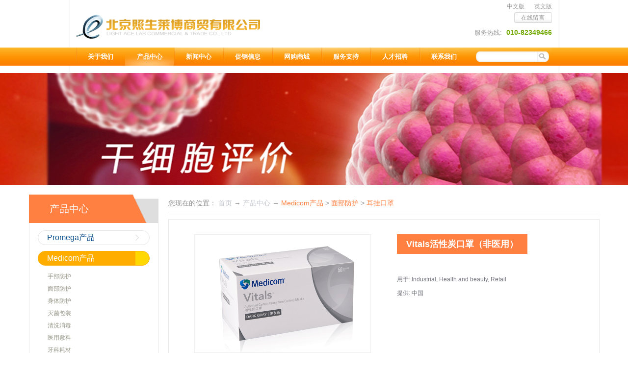

--- FILE ---
content_type: text/html;charset=utf-8
request_url: https://www.bjlalb.com.cn/prod_view.aspx?typeid=119&id=1404&fid=t3:119:3
body_size: 15161
content:
<!DOCTYPE HTML PUBLIC "-//W3C//DTD HTML 4.01 Transitional//EN" "http://www.w3c.org/TR/1999/REC-html401-19991224/loose.dtd">


<html lang="zh-cn" xmlns="http://www.w3.org/1999/xhtml">
<head><title>
	Vitals活性炭口罩（非医用） - 
</title><meta name="keywords" content="Vitals活性炭口罩（非医用）,"/><meta name="description" content=" 2498活性炭口罩10盒/箱，50只/盒 高品质活性炭内层有效吸附口罩内层使用新型材料，质地柔软，不会引起皮肤敏感，吸湿性良好，表面顺滑，佩戴时更舒适。扁带型设计，让耳朵更舒适口罩无异味 ..."/><meta content="text/html; charset=utf-8" http-equiv="Content-Type" /><link id="css__prod_view" rel="stylesheet" type="text/css" href="https://rc0.zihu.com/g5/M00/4A/E6/CgAGbGlTi66AbiA_AAA0C-7nTbE014.css" /><link rel="bookmark" href="/Images/logo.ico" /><link rel="shortcut icon" href="/Images/logo.ico" />
	
	<script type="text/javascript" > var _jtime=new Date();function jqload(){window.jLoad=new Date()-_jtime;}function jqerror(){window.jLoad=-1;}</script>
	<script type="text/javascript" src="https://rc1.zihu.com/js/jq/jqueryV173.js" onload="jqload()" onerror ="jqerror()" id ="jquery"></script>
	<script type="text/javascript" src="https://rc1.zihu.com/js/pb/1/Public.js"></script>	
	<script type="text/javascript" src="https://rc1.zihu.com/js/tl/swfobject_modified.js"></script>
	<script type="text/javascript" src="https://rc1.zihu.com/js/tl/swfobject.js"></script>
	 
</head>
<body class="prod_view_body">
<form method="get" id="form1" name="form1" NavigateId="3" data-pid="0218218218014501972052070196207019701450198210208014501982090" data-mid="020801452182000197015401490144015001470151015601560145015101520145219204209204216014501982102080">
<div class="aspNetHidden">
<input type="hidden" name="__VIEWSTATE" id="__VIEWSTATE" value="" />
</div>

        
        <div id="ea_h">
            <div class="top">
                <div class="t_t">
                    
                    <div id="t_logo" class="t_logo"> 
                        
                        <div id="ea_l"><a href="/" target="_self"><img alt="北京照生莱博商贸有限公司" src="https://rc0.zihu.com/g1/M00/39/70/CgAGS12BkpyAZUF_AAA-4cRmKag011.png" /></a></div>
                         
                        
                    </div>
                    
                    
                    <div id="t_sc" class="t_sc">
                        <span class="t_sc1"><a onClick="return setHomepage();">
                            <span name="_t_sc1">设为首页</span>
                        </a></span>
                        <span class="t_sc2"><a onClick="return addCookie('北京照生莱博商贸有限公司');" href="#">
                            <span name="_t_sc2">加入收藏</span>
                        </a></span>
                        <span class="t_sc3"><a href="about.aspx?FId=n1:1:1" target="_blank">
                            <span name="_t_sc3">关于我们</span>
                        </a></span>
                        <span class="t_sc4"><a href="contact.aspx?FId=n7:7:7" target="_blank">
                            <span name="_t_sc4">联系我们</span>
                        </a></span>
                        <span class="t_sc5"><a href="feedback.aspx?FId=n9:9:8" target="_blank">
                            <span name="_t_sc5">在线留言</span>
                        </a></span>
                        
                    </div>
                    
                    
                    <div id="t_tel" class="t_tel">
                        <span class="t_tel_ts"><span name="_t_tel1|">服务热线:</span></span>
                        <span class="t_tel_nb"><span name="_t_tel2|" >010-82349466</span></span>
                        
                    </div>
                    
                    
                    <div id="t_search" class="t_search">
                        <table cellspacing="0" cellpadding="0"  border="0"><tr>
<td>
<input name="ShoveWebControl_Search12$tbSearch" type="text" id="ShoveWebControl_Search12_tbSearch" class="t_search_text" DefaultText="" onmousedown="if(this.value == &#39;&#39;){this.value = &#39;&#39;;}" onkeyup="ShoveEIMS3_OnKeyPress(event, &#39;img_ShoveWebControl_Search12&#39;)" onkeydown="ShoveEIMS3_OnKeyDown(event)" onblur="if(this.value == &#39;&#39; || this.value == &#39;&#39;){this.value = &#39;&#39;;}" /></td>
<td><img id="img_ShoveWebControl_Search12" border="0" src="https://rc1.zihu.com/rc/Heads/627/images/ihpsp1_t_search_rbnt.png" alt="北京照生莱博商贸有限公司" LevelOneType="2" onclick="ShoveEIMS3_Transf(this,'search.aspx','ShoveWebControl_Search12_tbSearch','ShoveWebControl_Search12', true)" style="cursor:pointer;" /></td>
</tr></table>
<script type='text/javascript'>document.getElementById("ShoveWebControl_Search12_tbSearch").onkeydown=function(event){ var e=event || window.Event; if(e.keyCode==13){ e.returnValue = false;if(e.preventDefault){ e.preventDefault(); }}}</script>

                        
                    </div>
                    
                    
                    <div id="t_ver" class="t_ver">
                        <ul>
                            
                                    <li><a href='###'>中文版</a></li>
                                
                                    <li><a href='###'>英文版</a></li>
                                
                        </ul>
                        
                    </div>
                    
                </div>
                
                <div id="ea_n">
                    
                    <div id="nav" class="nav">
                        <div class="nav_main">
                            <ul id="ShoveWebControl_VMenu1" class="type1Ul type1Ul_n000">
<li id="type1Li_n1" level=0 data_id="1" type="n" index=1 class="nav_menu1">
<a href="about_complex.aspx?FId=n1:1:1" rel="nofollow" target="_self"><span name="ShoveWebControl_VMenu1241602335|T_Navigates|Id|1|Name">关于我们</span></a><ul id="type1Ul_t101" style="display:none" class="type1Ul type1Ul_t101">
<li id="type1Li_t101_1" data_id="1_2" class="nav_menu2" type="t" index=1 level=1><a href="about_complex.aspx?FId=t1:2:1&TypeId=2" rel="nofollow" target="_self"><span name="ShoveWebControl_VMenu11635404156|T_NewsTypes|Id|2|Name">公司介绍</span></a>
</li>
<li id="type1Li_t101_2" data_id="1_26" class="nav_menu2" type="t" index=2 level=1><a href="about_complex.aspx?FId=t1:26:1&TypeId=26" rel="nofollow" target="_self"><span name="ShoveWebControl_VMenu1227589284|T_NewsTypes|Id|26|Name">企业文化</span></a>
</li>
<li id="type1Li_t101_3" data_id="1_1" class="nav_menu2" type="t" index=3 level=1><a href="about_complex.aspx?FId=t1:1:1&TypeId=1" rel="nofollow" target="_self"><span name="ShoveWebControl_VMenu1602772723|T_NewsTypes|Id|1|Name">发展历程</span></a>
</li>
</ul>
</li>
<li id="type1Li_n3" level=0 data_id="3" type="n" index=2 class="nav_menu1">
<a href="pro.aspx?FId=n3:3:3" target="_self"><span name="ShoveWebControl_VMenu1375369828|T_Navigates|Id|3|Name">产品中心</span></a><ul id="type1Ul_t301" style="display:none" class="type1Ul type1Ul_t301">
<li id="type1Li_t301_1" data_id="3_10" class="nav_menu2" type="t" index=1 level=1><a href="pro.aspx?FId=t3:10:3&TypeId=10" target="_self"><span name="ShoveWebControl_VMenu11296936728|T_ProductTypes|Id|10|Name">Promega产品</span></a>
<ul id="type1Ul_t3102" style="display:none" class="type1Ul type1Ul_t3102">
<li id="type1Li_t3102_1" data_id="3_65" class="nav_menu3" type="t" index=1 level=2><a href="pro.aspx?FId=t3:65:3&TypeId=65" target="_self"><span name="ShoveWebControl_VMenu1628612165|T_ProductTypes|Id|65|Name">生物库</span></a>
</li>
<li id="type1Li_t3102_2" data_id="3_66" class="nav_menu3" type="t" index=2 level=2><a href="pro.aspx?FId=t3:66:3&TypeId=66" target="_self"><span name="ShoveWebControl_VMenu1452116589|T_ProductTypes|Id|66|Name">生化试剂与实验室耗材</span></a>
</li>
<li id="type1Li_t3102_3" data_id="3_67" class="nav_menu3" type="t" index=3 level=2><a href="pro.aspx?FId=t3:67:3&TypeId=67" target="_self"><span name="ShoveWebControl_VMenu1292541314|T_ProductTypes|Id|67|Name">生物制药</span></a>
</li>
<li id="type1Li_t3102_4" data_id="3_68" class="nav_menu3" type="t" index=4 level=2><a href="pro.aspx?FId=t3:68:3&TypeId=68" target="_self"><span name="ShoveWebControl_VMenu12025680484|T_ProductTypes|Id|68|Name">细胞健康和代谢检测</span></a>
</li>
<li id="type1Li_t3102_5" data_id="3_69" class="nav_menu3" type="t" index=5 level=2><a href="pro.aspx?FId=t3:69:3&TypeId=69" target="_self"><span name="ShoveWebControl_VMenu1107360921|T_ProductTypes|Id|69|Name">细胞信号</span></a>
</li>
<li id="type1Li_t3102_6" data_id="3_70" class="nav_menu3" type="t" index=6 level=2><a href="pro.aspx?FId=t3:70:3&TypeId=70" target="_self"><span name="ShoveWebControl_VMenu1741508753|T_ProductTypes|Id|70|Name">克隆和DNA Marker</span></a>
</li>
<li id="type1Li_t3102_7" data_id="3_71" class="nav_menu3" type="t" index=7 level=2><a href="pro.aspx?FId=t3:71:3&TypeId=71" target="_self"><span name="ShoveWebControl_VMenu1608395838|T_ProductTypes|Id|71|Name">药物发现</span></a>
</li>
<li id="type1Li_t3102_8" data_id="3_72" class="nav_menu3" type="t" index=8 level=2><a href="pro.aspx?FId=t3:72:3&TypeId=72" target="_self"><span name="ShoveWebControl_VMenu1476160756|T_ProductTypes|Id|72|Name">表观遗传学</span></a>
</li>
<li id="type1Li_t3102_9" data_id="3_73" class="nav_menu3" type="t" index=9 level=2><a href="pro.aspx?FId=t3:73:3&TypeId=73" target="_self"><span name="ShoveWebControl_VMenu1130923794|T_ProductTypes|Id|73|Name">遗传鉴定</span></a>
</li>
<li id="type1Li_t3102_10" data_id="3_74" class="nav_menu3" type="t" index=10 level=2><a href="pro.aspx?FId=t3:74:3&TypeId=74" target="_self"><span name="ShoveWebControl_VMenu1632652762|T_ProductTypes|Id|74|Name">成像和免疫检测</span></a>
</li>
<li id="type1Li_t3102_11" data_id="3_75" class="nav_menu3" type="t" index=11 level=2><a href="pro.aspx?FId=t3:75:3&TypeId=75" target="_self"><span name="ShoveWebControl_VMenu1843424141|T_ProductTypes|Id|75|Name">工业和环境监测</span></a>
</li>
<li id="type1Li_t3102_12" data_id="3_101" class="nav_menu3" type="t" index=12 level=2><a href="pro.aspx?FId=t3:101:3&TypeId=101" target="_self"><span name="ShoveWebControl_VMenu11835755679|T_ProductTypes|Id|101|Name">仪器</span></a>
</li>
<li id="type1Li_t3102_13" data_id="3_77" class="nav_menu3" type="t" index=13 level=2><a href="pro.aspx?FId=t3:77:3&TypeId=77" target="_self"><span name="ShoveWebControl_VMenu1131387493|T_ProductTypes|Id|77|Name">分子诊断</span></a>
</li>
<li id="type1Li_t3102_14" data_id="3_78" class="nav_menu3" type="t" index=14 level=2><a href="pro.aspx?FId=t3:78:3&TypeId=78" target="_self"><span name="ShoveWebControl_VMenu11889502663|T_ProductTypes|Id|78|Name">PCR</span></a>
<ul id="type1Ul_t3783" style="display:none" class="type1Ul type1Ul_t3783">
<li id="type1Li_t3783_1" data_id="3_90" class="nav_menu4" type="t" index=1 level=3><a href="pro.aspx?FId=t3:90:3&TypeId=90" target="_self"><span name="ShoveWebControl_VMenu11864924599|T_ProductTypes|Id|90|Name">热启动PCR</span></a>
</li>
<li id="type1Li_t3783_2" data_id="3_91" class="nav_menu4" type="t" index=2 level=3><a href="pro.aspx?FId=t3:91:3&TypeId=91" target="_self"><span name="ShoveWebControl_VMenu11259681779|T_ProductTypes|Id|91|Name">长片段PCR</span></a>
</li>
<li id="type1Li_t3783_3" data_id="3_92" class="nav_menu4" type="t" index=3 level=3><a href="pro.aspx?FId=t3:92:3&TypeId=92" target="_self"><span name="ShoveWebControl_VMenu1542615373|T_ProductTypes|Id|92|Name">常规PCR</span></a>
</li>
<li id="type1Li_t3783_4" data_id="3_93" class="nav_menu4" type="t" index=4 level=3><a href="pro.aspx?FId=t3:93:3&TypeId=93" target="_self"><span name="ShoveWebControl_VMenu1193428858|T_ProductTypes|Id|93|Name">qPCR和RT-qPCR</span></a>
</li>
<li id="type1Li_t3783_5" data_id="3_94" class="nav_menu4" type="t" index=5 level=3><a href="pro.aspx?FId=t3:94:3&TypeId=94" target="_self"><span name="ShoveWebControl_VMenu11069971337|T_ProductTypes|Id|94|Name">RT-PCR</span></a>
</li>
<li id="type1Li_t3783_6" data_id="3_103" class="nav_menu4" type="t" index=6 level=3><a href="pro.aspx?FId=t3:103:3&TypeId=103" target="_self"><span name="ShoveWebControl_VMenu11810524183|T_ProductTypes|Id|103|Name">PCR克隆</span></a>
</li>
</ul>
</li>
<li id="type1Li_t3102_15" data_id="3_79" class="nav_menu3" type="t" index=15 level=2><a href="pro.aspx?FId=t3:79:3&TypeId=79" target="_self"><span name="ShoveWebControl_VMenu1723780140|T_ProductTypes|Id|79|Name">蛋白表达和质谱分析</span></a>
</li>
<li id="type1Li_t3102_16" data_id="3_80" class="nav_menu3" type="t" index=16 level=2><a href="pro.aspx?FId=t3:80:3&TypeId=80" target="_self"><span name="ShoveWebControl_VMenu1542054796|T_ProductTypes|Id|80|Name">蛋白纯化和相互作用</span></a>
</li>
<li id="type1Li_t3102_17" data_id="3_81" class="nav_menu3" type="t" index=17 level=2><a href="pro.aspx?FId=t3:81:3&TypeId=81" target="_self"><span name="ShoveWebControl_VMenu11149336303|T_ProductTypes|Id|81|Name">报告基因检测和转染</span></a>
</li>
<li id="type1Li_t3102_18" data_id="3_82" class="nav_menu3" type="t" index=18 level=2><a href="pro.aspx?FId=t3:82:3&TypeId=82" target="_self"><span name="ShoveWebControl_VMenu11109995112|T_ProductTypes|Id|82|Name">RNA分析</span></a>
</li>
<li id="type1Li_t3102_19" data_id="3_83" class="nav_menu3" type="t" index=19 level=2><a href="pro.aspx?FId=t3:83:3&TypeId=83" target="_self"><span name="ShoveWebControl_VMenu1382174836|T_ProductTypes|Id|83|Name">干细胞研究</span></a>
</li>
<li id="type1Li_t3102_20" data_id="3_84" class="nav_menu3" type="t" index=20 level=2><a href="pro.aspx?FId=t3:84:3&TypeId=84" target="_self"><span name="ShoveWebControl_VMenu11715118390|T_ProductTypes|Id|84|Name">STR分析</span></a>
</li>
<li id="type1Li_t3102_21" data_id="3_85" class="nav_menu3" type="t" index=21 level=2><a href="pro.aspx?FId=t3:85:3&TypeId=85" target="_self"><span name="ShoveWebControl_VMenu1207272107|T_ProductTypes|Id|85|Name">载体</span></a>
</li>
<li id="type1Li_t3102_22" data_id="3_86" class="nav_menu3" type="t" index=22 level=2><a href="pro.aspx?FId=t3:86:3&TypeId=86" target="_self"><span name="ShoveWebControl_VMenu11861274069|T_ProductTypes|Id|86|Name">新产品推荐</span></a>
</li>
<li id="type1Li_t3102_23" data_id="3_99" class="nav_menu3" type="t" index=23 level=2><a href="pro.aspx?FId=t3:99:3&TypeId=99" target="_self"><span name="ShoveWebControl_VMenu11233087304|T_ProductTypes|Id|99|Name">DNA和RNA纯化</span></a>
</li>
</ul>
</li>
<li id="type1Li_t301_2" data_id="3_104" class="nav_menu2" type="t" index=2 level=1><a href="pro.aspx?FId=t3:104:3&TypeId=104" target="_self"><span name="ShoveWebControl_VMenu1851456024|T_ProductTypes|Id|104|Name">Medicom产品</span></a>
<ul id="type1Ul_t31042" style="display:none" class="type1Ul type1Ul_t31042">
<li id="type1Li_t31042_1" data_id="3_105" class="nav_menu3" type="t" index=1 level=2><a href="pro.aspx?FId=t3:105:3&TypeId=105" target="_self"><span name="ShoveWebControl_VMenu11669500683|T_ProductTypes|Id|105|Name">手部防护</span></a>
<ul id="type1Ul_t31053" style="display:none" class="type1Ul type1Ul_t31053">
<li id="type1Li_t31053_1" data_id="3_113" class="nav_menu4" type="t" index=1 level=3><a href="pro.aspx?FId=t3:113:3&TypeId=113" target="_self"><span name="ShoveWebControl_VMenu11180287988|T_ProductTypes|Id|113|Name">乳胶手套</span></a>
</li>
<li id="type1Li_t31053_2" data_id="3_115" class="nav_menu4" type="t" index=2 level=3><a href="pro.aspx?FId=t3:115:3&TypeId=115" target="_self"><span name="ShoveWebControl_VMenu1635288559|T_ProductTypes|Id|115|Name">丁腈手套</span></a>
</li>
<li id="type1Li_t31053_3" data_id="3_116" class="nav_menu4" type="t" index=3 level=3><a href="pro.aspx?FId=t3:116:3&TypeId=116" target="_self"><span name="ShoveWebControl_VMenu11102031373|T_ProductTypes|Id|116|Name">PVC手套</span></a>
</li>
<li id="type1Li_t31053_4" data_id="3_117" class="nav_menu4" type="t" index=4 level=3><a href="pro.aspx?FId=t3:117:3&TypeId=117" target="_self"><span name="ShoveWebControl_VMenu11245918975|T_ProductTypes|Id|117|Name">CPE手套</span></a>
</li>
<li id="type1Li_t31053_5" data_id="3_118" class="nav_menu4" type="t" index=5 level=3><a href="pro.aspx?FId=t3:118:3&TypeId=118" target="_self"><span name="ShoveWebControl_VMenu11969934483|T_ProductTypes|Id|118|Name">手部护理及消毒</span></a>
</li>
</ul>
</li>
<li id="type1Li_t31042_2" data_id="3_106" class="nav_menu3" type="t" index=2 level=2><a href="pro.aspx?FId=t3:106:3&TypeId=106" target="_self"><span name="ShoveWebControl_VMenu12030277855|T_ProductTypes|Id|106|Name">面部防护</span></a>
<ul id="type1Ul_t31063" style="display:none" class="type1Ul type1Ul_t31063">
<li id="type1Li_t31063_1" data_id="3_119" class="nav_menu4" type="t" index=1 level=3><a href="pro.aspx?FId=t3:119:3&TypeId=119" target="_self"><span name="ShoveWebControl_VMenu11043556867|T_ProductTypes|Id|119|Name">耳挂口罩</span></a>
</li>
<li id="type1Li_t31063_2" data_id="3_120" class="nav_menu4" type="t" index=2 level=3><a href="pro.aspx?FId=t3:120:3&TypeId=120" target="_self"><span name="ShoveWebControl_VMenu11966642075|T_ProductTypes|Id|120|Name">绑带口罩</span></a>
</li>
<li id="type1Li_t31063_3" data_id="3_121" class="nav_menu4" type="t" index=3 level=3><a href="pro.aspx?FId=t3:121:3&TypeId=121" target="_self"><span name="ShoveWebControl_VMenu11968464241|T_ProductTypes|Id|121|Name">N95口罩</span></a>
</li>
<li id="type1Li_t31063_4" data_id="3_122" class="nav_menu4" type="t" index=4 level=3><a href="pro.aspx?FId=t3:122:3&TypeId=122" target="_self"><span name="ShoveWebControl_VMenu11124905939|T_ProductTypes|Id|122|Name">其他</span></a>
</li>
</ul>
</li>
<li id="type1Li_t31042_3" data_id="3_107" class="nav_menu3" type="t" index=3 level=2><a href="pro.aspx?FId=t3:107:3&TypeId=107" target="_self"><span name="ShoveWebControl_VMenu1544661140|T_ProductTypes|Id|107|Name">身体防护</span></a>
<ul id="type1Ul_t31073" style="display:none" class="type1Ul type1Ul_t31073">
<li id="type1Li_t31073_1" data_id="3_123" class="nav_menu4" type="t" index=1 level=3><a href="pro.aspx?FId=t3:123:3&TypeId=123" target="_self"><span name="ShoveWebControl_VMenu11525117321|T_ProductTypes|Id|123|Name">实验室用服</span></a>
</li>
<li id="type1Li_t31073_2" data_id="3_124" class="nav_menu4" type="t" index=2 level=3><a href="pro.aspx?FId=t3:124:3&TypeId=124" target="_self"><span name="ShoveWebControl_VMenu11599555670|T_ProductTypes|Id|124|Name">隔离服</span></a>
</li>
<li id="type1Li_t31073_3" data_id="3_125" class="nav_menu4" type="t" index=3 level=3><a href="pro.aspx?FId=t3:125:3&TypeId=125" target="_self"><span name="ShoveWebControl_VMenu11917995743|T_ProductTypes|Id|125|Name">手术衣</span></a>
</li>
<li id="type1Li_t31073_4" data_id="3_126" class="nav_menu4" type="t" index=4 level=3><a href="pro.aspx?FId=t3:126:3&TypeId=126" target="_self"><span name="ShoveWebControl_VMenu1206520955|T_ProductTypes|Id|126|Name">无纺布鞋帽</span></a>
</li>
</ul>
</li>
<li id="type1Li_t31042_4" data_id="3_108" class="nav_menu3" type="t" index=4 level=2><a href="pro.aspx?FId=t3:108:3&TypeId=108" target="_self"><span name="ShoveWebControl_VMenu11864551213|T_ProductTypes|Id|108|Name">灭菌包装</span></a>
<ul id="type1Ul_t31083" style="display:none" class="type1Ul type1Ul_t31083">
<li id="type1Li_t31083_1" data_id="3_127" class="nav_menu4" type="t" index=1 level=3><a href="pro.aspx?FId=t3:127:3&TypeId=127" target="_self"><span name="ShoveWebControl_VMenu11920565058|T_ProductTypes|Id|127|Name">卷装灭菌袋</span></a>
</li>
<li id="type1Li_t31083_2" data_id="3_128" class="nav_menu4" type="t" index=2 level=3><a href="pro.aspx?FId=t3:128:3&TypeId=128" target="_self"><span name="ShoveWebControl_VMenu12078441399|T_ProductTypes|Id|128|Name">自封灭菌袋</span></a>
</li>
<li id="type1Li_t31083_3" data_id="3_129" class="nav_menu4" type="t" index=3 level=3><a href="pro.aspx?FId=t3:129:3&TypeId=129" target="_self"><span name="ShoveWebControl_VMenu11129404203|T_ProductTypes|Id|129|Name">灭菌包装无纺布</span></a>
</li>
</ul>
</li>
<li id="type1Li_t31042_5" data_id="3_109" class="nav_menu3" type="t" index=5 level=2><a href="pro.aspx?FId=t3:109:3&TypeId=109" target="_self"><span name="ShoveWebControl_VMenu11092788783|T_ProductTypes|Id|109|Name">清洗消毒</span></a>
</li>
<li id="type1Li_t31042_6" data_id="3_111" class="nav_menu3" type="t" index=6 level=2><a href="pro.aspx?FId=t3:111:3&TypeId=111" target="_self"><span name="ShoveWebControl_VMenu134160426|T_ProductTypes|Id|111|Name">医用敷料</span></a>
</li>
<li id="type1Li_t31042_7" data_id="3_112" class="nav_menu3" type="t" index=7 level=2><a href="pro.aspx?FId=t3:112:3&TypeId=112" target="_self"><span name="ShoveWebControl_VMenu11680285033|T_ProductTypes|Id|112|Name">牙科耗材</span></a>
</li>
</ul>
</li>
</ul>
</li>
<li id="type1Li_n2" level=0 data_id="2" type="n" index=3 class="nav_menu1">
<a href="news_complex.aspx?FId=n2:2:2" target="_self"><span name="ShoveWebControl_VMenu1712329292|T_Navigates|Id|2|Name">新闻中心</span></a><ul id="type1Ul_t201" style="display:none" class="type1Ul type1Ul_t201">
<li id="type1Li_t201_1" data_id="2_4" class="nav_menu2" type="t" index=1 level=1><a href="news_complex.aspx?FId=t2:4:2&TypeId=4" target="_self"><span name="ShoveWebControl_VMenu1573156588|T_NewsTypes|Id|4|Name">新闻公告</span></a>
</li>
<li id="type1Li_t201_2" data_id="2_5" class="nav_menu2" type="t" index=2 level=1><a href="news_complex.aspx?FId=t2:5:2&TypeId=5" target="_self"><span name="ShoveWebControl_VMenu186557369|T_NewsTypes|Id|5|Name">促销活动</span></a>
</li>
<li id="type1Li_t201_3" data_id="2_28" class="nav_menu2" type="t" index=3 level=1><a href="news_complex.aspx?FId=t2:28:2&TypeId=28" target="_self"><span name="ShoveWebControl_VMenu11450263933|T_NewsTypes|Id|28|Name">讲座与展台</span></a>
</li>
</ul>
</li>
<li id="type1Li_n25" level=0 data_id="25" type="n" index=4 class="nav_menu1">
<a href="solution_complex.aspx?FId=n25:25:25" rel="nofollow" target="_self"><span name="ShoveWebControl_VMenu11330029849|T_Navigates|Id|25|Name">促销信息</span></a><ul id="type1Ul_t2501" style="display:none" class="type1Ul type1Ul_t2501">
<li id="type1Li_t2501_1" data_id="25_137" class="nav_menu2" type="t" index=1 level=1><a href="solution_complex.aspx?FId=t25:137:25&TypeId=137" rel="nofollow" target="_self"><span name="ShoveWebControl_VMenu11643505648|T_NewsTypes|Id|137|Name">Medicom促销</span></a>
</li>
<li id="type1Li_t2501_2" data_id="25_63" class="nav_menu2" type="t" index=2 level=1><a href="solution_complex.aspx?FId=t25:63:25&TypeId=63" rel="nofollow" target="_self"><span name="ShoveWebControl_VMenu1539726178|T_NewsTypes|Id|63|Name">Promega促销</span></a>
</li>
</ul>
</li>
<li id="type1Li_n28" level=0 data_id="28" type="n" index=5 class="nav_menu1">
<a href="clapro_complex.aspx?FId=n28:28:28" rel="nofollow" target="_self"><span name="ShoveWebControl_VMenu1534236646|T_Navigates|Id|28|Name">网购商城</span></a></li>
<li id="type1Li_n8" level=0 data_id="8" type="n" index=6 class="nav_menu1">
<a href="sv_complex.aspx?Fid=n8:8:8" target="_self"><span name="ShoveWebControl_VMenu1894605416|T_Navigates|Id|8|Name">服务支持</span></a><ul id="type1Ul_t801" style="display:none" class="type1Ul type1Ul_t801">
<li id="type1Li_t801_1" data_id="8_36" class="nav_menu2" type="t" index=1 level=1><a href="sv_complex.aspx?Fid=t8:36:8&TypeId=36" target="_self"><span name="ShoveWebControl_VMenu11390557099|T_NewsTypes|Id|36|Name">售前服务</span></a>
</li>
<li id="type1Li_t801_2" data_id="8_37" class="nav_menu2" type="t" index=2 level=1><a href="sv_complex.aspx?Fid=t8:37:8&TypeId=37" target="_self"><span name="ShoveWebControl_VMenu11426951417|T_NewsTypes|Id|37|Name">售后服务</span></a>
</li>
</ul>
<ul id="type1Ul_n881" style="display:none" class="type1Ul type1Ul_n881">
<li id="type1Li_n14" class="nav_menu2" type="n" data_id="14" index=1 level=1><a href="down_complex.aspx?FId=n14:14:8" rel="nofollow" target="_self"><span name="ShoveWebControl_VMenu11110635726|T_Navigates|Id|14|Name">下载中心</span></a>
<ul id="type1Ul_t1402" style="display:none" class="type1Ul type1Ul_t1402">
<li id="type1Li_t1402_1" data_id="14_11" class="nav_menu3" type="t" index=1 level=2><a href="down_complex.aspx?FId=t14:11:8&TypeId=11" rel="nofollow" target="_self"><span name="ShoveWebControl_VMenu11810619800|T_FileTypes|Id|11|Name">下载中心</span></a>
</li>
</ul>
</li>
</ul>
</li>
<li id="type1Li_n6" level=0 data_id="6" type="n" index=7 class="nav_menu1">
<a href="recruitment.aspx?FId=n6:6:6" rel="nofollow" target="_self"><span name="ShoveWebControl_VMenu11200467120|T_Navigates|Id|6|Name">人才招聘</span></a><ul id="type1Ul_t601" style="display:none" class="type1Ul type1Ul_t601">
<li id="type1Li_t601_1" data_id="6_128" class="nav_menu2" type="t" index=1 level=1><a href="recruitment.aspx?FId=t6:128:6&TypeId=128" rel="nofollow" target="_self"><span name="ShoveWebControl_VMenu11176839767|T_NewsTypes|Id|128|Name">社会招聘</span></a>
</li>
<li id="type1Li_t601_2" data_id="6_7" class="nav_menu2" type="t" index=2 level=1><a href="recruitment.aspx?FId=t6:7:6&TypeId=7" rel="nofollow" target="_self"><span name="ShoveWebControl_VMenu1643583688|T_NewsTypes|Id|7|Name">校园招聘</span></a>
</li>
</ul>
</li>
<li id="type1Li_n7" level=0 data_id="7" type="n" index=8 class="nav_menu1">
<a href="contact.aspx?FId=n7:7:7" rel="nofollow" target="_self"><span name="ShoveWebControl_VMenu12042473763|T_Navigates|Id|7|Name">联系我们</span></a><ul id="type1Ul_t701" style="display:none" class="type1Ul type1Ul_t701">
<li id="type1Li_t701_1" data_id="7_13" class="nav_menu2" type="t" index=1 level=1><a href="contact.aspx?FId=t7:13:7&TypeId=13" rel="nofollow" target="_self"><span name="ShoveWebControl_VMenu11376887571|T_NewsTypes|Id|13|Name">联系方式</span></a>
</li>
</ul>
</li>
</ul>
<script type="text/javascript">var ShoveWebControl_VMenu1={normal:{class1:'nav_menu1',class2:'nav_menu2',class3:'nav_menu3',class4:'nav_menu4',class5:'nav_menu5',class6:'nav_menu6'},visited:{class1:'nav_menu1_2',class2:'nav_menu2_2',class3:'nav_menu3_2',class4:'nav_menu4_2',class5:'nav_menu5_2',class6:'nav_menu6_2',class6:'nav_menu6_2'},home:{defaultClass:'nav_menu1',visitedClass:'nav_menu1_2'},content:{defaultClass:'',visitedClass:'',focusClass:''},focus:{class1:'nav_menu1_cur',class2:'nav_menu2_cur',class3:'nav_menu3_cur',class4:'nav_menu4_cur',class5:'nav_menu5_cur',class6:'nav_menu6_cur'},beforeTag:{packUpClass:'',packDownClass:''},expendEffect:1,aniEffect:3,fIdParam:'FId',topUlId:'ShoveWebControl_VMenu1'};ShoveWebControl_VMenu1.menu=new BaseControlMenu();ShoveWebControl_VMenu1.menu.Init('ShoveWebControl_VMenu1',ShoveWebControl_VMenu1);ShoveWebControl_VMenu1.menu.InitMenu('type1Ul_n000',ShoveWebControl_VMenu1);</script>
                        </div>
                        
                    </div>
                    
                </div>
                 
            </div>
             
        </div>
        


  
        <div id="ea_ba">
        
            <div id="products_banner" class="products_banner">
                <div class="products_banner_m">
                    <img  data-original="https://rc0.zihu.com/g1/M00/89/B0/CgAGTFhl6PmAAZVTAAfzde-qN6M868.png" alt="" />
                </div>
        		
            </div>
        
        </div>
        
  
        <div id="ea_c">
            <div class="n_main">
                <div class="n_content">
                    <div class="n_content_left">

                        <div id="n_content_left_t" class="n_content_left_t">
                            <span class="n_content_left_t1">
                                <span id='ShoveWebControl_Text1'>产品中心</span>
                            </span><span class="n_content_left_t2">
                                
                                <span name="_nleft_n_name1">Products</span>
                                
                            </span>
							
                        </div>


                        <div id="n_content_left_cnt" class="n_content_left_cnt">
                            <ul id="ShoveWebControl_VMenu2" class="left_typeUl left_typeUl_n000" style="display:none">
<ul id="left_typeUl_t300" class="left_typeUl left_typeUl_t300">
<li id="left_typeLi_t300_1" data_id="3_10" class="left_menu1" type="t" index=1 level=0><a href="products.aspx?TypeId=10&FId=t3:10:3" target="_self"><span name="ShoveWebControl_VMenu2555452630|T_ProductTypes|Id|10|Name">Promega产品</span></a>
<ul id="left_typeUl_t3101" style="display:none" expend=0 class="left_typeUl left_typeUl_t3101">
<li id="left_typeLi_t3101_1" data_id="3_65" class="left_menu2" type="t" index=1 level=1><a href="products.aspx?TypeId=65&FId=t3:65:3" target="_self"><span name="ShoveWebControl_VMenu21604027458|T_ProductTypes|Id|65|Name">生物库</span></a>
</li>
<li id="left_typeLi_t3101_2" data_id="3_66" class="left_menu2" type="t" index=2 level=1><a href="products.aspx?TypeId=66&FId=t3:66:3" target="_self"><span name="ShoveWebControl_VMenu21708950581|T_ProductTypes|Id|66|Name">生化试剂与实验室耗材</span></a>
</li>
<li id="left_typeLi_t3101_3" data_id="3_67" class="left_menu2" type="t" index=3 level=1><a href="products.aspx?TypeId=67&FId=t3:67:3" target="_self"><span name="ShoveWebControl_VMenu22092313759|T_ProductTypes|Id|67|Name">生物制药</span></a>
</li>
<li id="left_typeLi_t3101_4" data_id="3_68" class="left_menu2" type="t" index=4 level=1><a href="products.aspx?TypeId=68&FId=t3:68:3" target="_self"><span name="ShoveWebControl_VMenu21408098909|T_ProductTypes|Id|68|Name">细胞健康和代谢检测</span></a>
</li>
<li id="left_typeLi_t3101_5" data_id="3_69" class="left_menu2" type="t" index=5 level=1><a href="products.aspx?TypeId=69&FId=t3:69:3" target="_self"><span name="ShoveWebControl_VMenu21368794893|T_ProductTypes|Id|69|Name">细胞信号</span></a>
</li>
<li id="left_typeLi_t3101_6" data_id="3_70" class="left_menu2" type="t" index=6 level=1><a href="products.aspx?TypeId=70&FId=t3:70:3" target="_self"><span name="ShoveWebControl_VMenu2930458960|T_ProductTypes|Id|70|Name">克隆和DNA Marker</span></a>
</li>
<li id="left_typeLi_t3101_7" data_id="3_71" class="left_menu2" type="t" index=7 level=1><a href="products.aspx?TypeId=71&FId=t3:71:3" target="_self"><span name="ShoveWebControl_VMenu2848862126|T_ProductTypes|Id|71|Name">药物发现</span></a>
</li>
<li id="left_typeLi_t3101_8" data_id="3_72" class="left_menu2" type="t" index=8 level=1><a href="products.aspx?TypeId=72&FId=t3:72:3" target="_self"><span name="ShoveWebControl_VMenu2552638090|T_ProductTypes|Id|72|Name">表观遗传学</span></a>
</li>
<li id="left_typeLi_t3101_9" data_id="3_73" class="left_menu2" type="t" index=9 level=1><a href="products.aspx?TypeId=73&FId=t3:73:3" target="_self"><span name="ShoveWebControl_VMenu21004484882|T_ProductTypes|Id|73|Name">遗传鉴定</span></a>
</li>
<li id="left_typeLi_t3101_10" data_id="3_74" class="left_menu2" type="t" index=10 level=1><a href="products.aspx?TypeId=74&FId=t3:74:3" target="_self"><span name="ShoveWebControl_VMenu21014510576|T_ProductTypes|Id|74|Name">成像和免疫检测</span></a>
</li>
<li id="left_typeLi_t3101_11" data_id="3_75" class="left_menu2" type="t" index=11 level=1><a href="products.aspx?TypeId=75&FId=t3:75:3" target="_self"><span name="ShoveWebControl_VMenu21029719383|T_ProductTypes|Id|75|Name">工业和环境监测</span></a>
</li>
<li id="left_typeLi_t3101_12" data_id="3_101" class="left_menu2" type="t" index=12 level=1><a href="products.aspx?TypeId=101&FId=t3:101:3" target="_self"><span name="ShoveWebControl_VMenu21196135301|T_ProductTypes|Id|101|Name">仪器</span></a>
</li>
<li id="left_typeLi_t3101_13" data_id="3_77" class="left_menu2" type="t" index=13 level=1><a href="products.aspx?TypeId=77&FId=t3:77:3" target="_self"><span name="ShoveWebControl_VMenu2898033228|T_ProductTypes|Id|77|Name">分子诊断</span></a>
</li>
<li id="left_typeLi_t3101_14" data_id="3_78" class="left_menu2" type="t" index=14 level=1><a href="products.aspx?TypeId=78&FId=t3:78:3" target="_self"><span name="ShoveWebControl_VMenu2589662787|T_ProductTypes|Id|78|Name">PCR</span></a>
<ul id="left_typeUl_t3782" style="display:none" expend=0 class="left_typeUl left_typeUl_t3782">
<li id="left_typeLi_t3782_1" data_id="3_90" class="left_menu3" type="t" index=1 level=2><a href="products.aspx?TypeId=90&FId=t3:90:3" target="_self"><span name="ShoveWebControl_VMenu256882748|T_ProductTypes|Id|90|Name">热启动PCR</span></a>
</li>
<li id="left_typeLi_t3782_2" data_id="3_91" class="left_menu3" type="t" index=2 level=2><a href="products.aspx?TypeId=91&FId=t3:91:3" target="_self"><span name="ShoveWebControl_VMenu22016401293|T_ProductTypes|Id|91|Name">长片段PCR</span></a>
</li>
<li id="left_typeLi_t3782_3" data_id="3_92" class="left_menu3" type="t" index=3 level=2><a href="products.aspx?TypeId=92&FId=t3:92:3" target="_self"><span name="ShoveWebControl_VMenu21664656435|T_ProductTypes|Id|92|Name">常规PCR</span></a>
</li>
<li id="left_typeLi_t3782_4" data_id="3_93" class="left_menu3" type="t" index=4 level=2><a href="products.aspx?TypeId=93&FId=t3:93:3" target="_self"><span name="ShoveWebControl_VMenu22059683943|T_ProductTypes|Id|93|Name">qPCR和RT-qPCR</span></a>
</li>
<li id="left_typeLi_t3782_5" data_id="3_94" class="left_menu3" type="t" index=5 level=2><a href="products.aspx?TypeId=94&FId=t3:94:3" target="_self"><span name="ShoveWebControl_VMenu21015126600|T_ProductTypes|Id|94|Name">RT-PCR</span></a>
</li>
<li id="left_typeLi_t3782_6" data_id="3_103" class="left_menu3" type="t" index=6 level=2><a href="products.aspx?TypeId=103&FId=t3:103:3" target="_self"><span name="ShoveWebControl_VMenu21200620935|T_ProductTypes|Id|103|Name">PCR克隆</span></a>
</li>
</ul>
</li>
<li id="left_typeLi_t3101_15" data_id="3_79" class="left_menu2" type="t" index=15 level=1><a href="products.aspx?TypeId=79&FId=t3:79:3" target="_self"><span name="ShoveWebControl_VMenu21811667508|T_ProductTypes|Id|79|Name">蛋白表达和质谱分析</span></a>
</li>
<li id="left_typeLi_t3101_16" data_id="3_80" class="left_menu2" type="t" index=16 level=1><a href="products.aspx?TypeId=80&FId=t3:80:3" target="_self"><span name="ShoveWebControl_VMenu2975494363|T_ProductTypes|Id|80|Name">蛋白纯化和相互作用</span></a>
</li>
<li id="left_typeLi_t3101_17" data_id="3_81" class="left_menu2" type="t" index=17 level=1><a href="products.aspx?TypeId=81&FId=t3:81:3" target="_self"><span name="ShoveWebControl_VMenu214316709|T_ProductTypes|Id|81|Name">报告基因检测和转染</span></a>
</li>
<li id="left_typeLi_t3101_18" data_id="3_82" class="left_menu2" type="t" index=18 level=1><a href="products.aspx?TypeId=82&FId=t3:82:3" target="_self"><span name="ShoveWebControl_VMenu2136319918|T_ProductTypes|Id|82|Name">RNA分析</span></a>
</li>
<li id="left_typeLi_t3101_19" data_id="3_83" class="left_menu2" type="t" index=19 level=1><a href="products.aspx?TypeId=83&FId=t3:83:3" target="_self"><span name="ShoveWebControl_VMenu21165039852|T_ProductTypes|Id|83|Name">干细胞研究</span></a>
</li>
<li id="left_typeLi_t3101_20" data_id="3_84" class="left_menu2" type="t" index=20 level=1><a href="products.aspx?TypeId=84&FId=t3:84:3" target="_self"><span name="ShoveWebControl_VMenu2452676492|T_ProductTypes|Id|84|Name">STR分析</span></a>
</li>
<li id="left_typeLi_t3101_21" data_id="3_85" class="left_menu2" type="t" index=21 level=1><a href="products.aspx?TypeId=85&FId=t3:85:3" target="_self"><span name="ShoveWebControl_VMenu2777735772|T_ProductTypes|Id|85|Name">载体</span></a>
</li>
<li id="left_typeLi_t3101_22" data_id="3_86" class="left_menu2" type="t" index=22 level=1><a href="products.aspx?TypeId=86&FId=t3:86:3" target="_self"><span name="ShoveWebControl_VMenu21821305273|T_ProductTypes|Id|86|Name">新产品推荐</span></a>
</li>
<li id="left_typeLi_t3101_23" data_id="3_99" class="left_menu2" type="t" index=23 level=1><a href="products.aspx?TypeId=99&FId=t3:99:3" target="_self"><span name="ShoveWebControl_VMenu21552286758|T_ProductTypes|Id|99|Name">DNA和RNA纯化</span></a>
</li>
</ul>
</li>
<li id="left_typeLi_t300_2" data_id="3_104" class="left_menu1" type="t" index=2 level=0><a href="products.aspx?TypeId=104&FId=t3:104:3" target="_self"><span name="ShoveWebControl_VMenu21065016757|T_ProductTypes|Id|104|Name">Medicom产品</span></a>
<ul id="left_typeUl_t31041" style="display:none" expend=0 class="left_typeUl left_typeUl_t31041">
<li id="left_typeLi_t31041_1" data_id="3_105" class="left_menu2" type="t" index=1 level=1><a href="products.aspx?TypeId=105&FId=t3:105:3" target="_self"><span name="ShoveWebControl_VMenu2665209547|T_ProductTypes|Id|105|Name">手部防护</span></a>
<ul id="left_typeUl_t31052" style="display:none" expend=0 class="left_typeUl left_typeUl_t31052">
<li id="left_typeLi_t31052_1" data_id="3_113" class="left_menu3" type="t" index=1 level=2><a href="products.aspx?TypeId=113&FId=t3:113:3" target="_self"><span name="ShoveWebControl_VMenu21006136544|T_ProductTypes|Id|113|Name">乳胶手套</span></a>
</li>
<li id="left_typeLi_t31052_2" data_id="3_115" class="left_menu3" type="t" index=2 level=2><a href="products.aspx?TypeId=115&FId=t3:115:3" target="_self"><span name="ShoveWebControl_VMenu21573120897|T_ProductTypes|Id|115|Name">丁腈手套</span></a>
</li>
<li id="left_typeLi_t31052_3" data_id="3_116" class="left_menu3" type="t" index=3 level=2><a href="products.aspx?TypeId=116&FId=t3:116:3" target="_self"><span name="ShoveWebControl_VMenu21227817791|T_ProductTypes|Id|116|Name">PVC手套</span></a>
</li>
<li id="left_typeLi_t31052_4" data_id="3_117" class="left_menu3" type="t" index=4 level=2><a href="products.aspx?TypeId=117&FId=t3:117:3" target="_self"><span name="ShoveWebControl_VMenu2903854523|T_ProductTypes|Id|117|Name">CPE手套</span></a>
</li>
<li id="left_typeLi_t31052_5" data_id="3_118" class="left_menu3" type="t" index=5 level=2><a href="products.aspx?TypeId=118&FId=t3:118:3" target="_self"><span name="ShoveWebControl_VMenu21839014054|T_ProductTypes|Id|118|Name">手部护理及消毒</span></a>
</li>
</ul>
</li>
<li id="left_typeLi_t31041_2" data_id="3_106" class="left_menu2" type="t" index=2 level=1><a href="products.aspx?TypeId=106&FId=t3:106:3" target="_self"><span name="ShoveWebControl_VMenu21512229070|T_ProductTypes|Id|106|Name">面部防护</span></a>
<ul id="left_typeUl_t31062" style="display:none" expend=0 class="left_typeUl left_typeUl_t31062">
<li id="left_typeLi_t31062_1" data_id="3_119" class="left_menu3" type="t" index=1 level=2><a href="products.aspx?TypeId=119&FId=t3:119:3" target="_self"><span name="ShoveWebControl_VMenu2880265044|T_ProductTypes|Id|119|Name">耳挂口罩</span></a>
</li>
<li id="left_typeLi_t31062_2" data_id="3_120" class="left_menu3" type="t" index=2 level=2><a href="products.aspx?TypeId=120&FId=t3:120:3" target="_self"><span name="ShoveWebControl_VMenu21495686514|T_ProductTypes|Id|120|Name">绑带口罩</span></a>
</li>
<li id="left_typeLi_t31062_3" data_id="3_121" class="left_menu3" type="t" index=3 level=2><a href="products.aspx?TypeId=121&FId=t3:121:3" target="_self"><span name="ShoveWebControl_VMenu232939336|T_ProductTypes|Id|121|Name">N95口罩</span></a>
</li>
<li id="left_typeLi_t31062_4" data_id="3_122" class="left_menu3" type="t" index=4 level=2><a href="products.aspx?TypeId=122&FId=t3:122:3" target="_self"><span name="ShoveWebControl_VMenu2967623549|T_ProductTypes|Id|122|Name">其他</span></a>
</li>
</ul>
</li>
<li id="left_typeLi_t31041_3" data_id="3_107" class="left_menu2" type="t" index=3 level=1><a href="products.aspx?TypeId=107&FId=t3:107:3" target="_self"><span name="ShoveWebControl_VMenu256735791|T_ProductTypes|Id|107|Name">身体防护</span></a>
<ul id="left_typeUl_t31072" style="display:none" expend=0 class="left_typeUl left_typeUl_t31072">
<li id="left_typeLi_t31072_1" data_id="3_123" class="left_menu3" type="t" index=1 level=2><a href="products.aspx?TypeId=123&FId=t3:123:3" target="_self"><span name="ShoveWebControl_VMenu21534522408|T_ProductTypes|Id|123|Name">实验室用服</span></a>
</li>
<li id="left_typeLi_t31072_2" data_id="3_124" class="left_menu3" type="t" index=2 level=2><a href="products.aspx?TypeId=124&FId=t3:124:3" target="_self"><span name="ShoveWebControl_VMenu21575342300|T_ProductTypes|Id|124|Name">隔离服</span></a>
</li>
<li id="left_typeLi_t31072_3" data_id="3_125" class="left_menu3" type="t" index=3 level=2><a href="products.aspx?TypeId=125&FId=t3:125:3" target="_self"><span name="ShoveWebControl_VMenu21475124655|T_ProductTypes|Id|125|Name">手术衣</span></a>
</li>
<li id="left_typeLi_t31072_4" data_id="3_126" class="left_menu3" type="t" index=4 level=2><a href="products.aspx?TypeId=126&FId=t3:126:3" target="_self"><span name="ShoveWebControl_VMenu21839747726|T_ProductTypes|Id|126|Name">无纺布鞋帽</span></a>
</li>
</ul>
</li>
<li id="left_typeLi_t31041_4" data_id="3_108" class="left_menu2" type="t" index=4 level=1><a href="products.aspx?TypeId=108&FId=t3:108:3" target="_self"><span name="ShoveWebControl_VMenu21441679864|T_ProductTypes|Id|108|Name">灭菌包装</span></a>
<ul id="left_typeUl_t31082" style="display:none" expend=0 class="left_typeUl left_typeUl_t31082">
<li id="left_typeLi_t31082_1" data_id="3_127" class="left_menu3" type="t" index=1 level=2><a href="products.aspx?TypeId=127&FId=t3:127:3" target="_self"><span name="ShoveWebControl_VMenu2915757518|T_ProductTypes|Id|127|Name">卷装灭菌袋</span></a>
</li>
<li id="left_typeLi_t31082_2" data_id="3_128" class="left_menu3" type="t" index=2 level=2><a href="products.aspx?TypeId=128&FId=t3:128:3" target="_self"><span name="ShoveWebControl_VMenu21664032586|T_ProductTypes|Id|128|Name">自封灭菌袋</span></a>
</li>
<li id="left_typeLi_t31082_3" data_id="3_129" class="left_menu3" type="t" index=3 level=2><a href="products.aspx?TypeId=129&FId=t3:129:3" target="_self"><span name="ShoveWebControl_VMenu21422327615|T_ProductTypes|Id|129|Name">灭菌包装无纺布</span></a>
</li>
</ul>
</li>
<li id="left_typeLi_t31041_5" data_id="3_109" class="left_menu2" type="t" index=5 level=1><a href="products.aspx?TypeId=109&FId=t3:109:3" target="_self"><span name="ShoveWebControl_VMenu22055461828|T_ProductTypes|Id|109|Name">清洗消毒</span></a>
</li>
<li id="left_typeLi_t31041_6" data_id="3_111" class="left_menu2" type="t" index=6 level=1><a href="products.aspx?TypeId=111&FId=t3:111:3" target="_self"><span name="ShoveWebControl_VMenu2252555838|T_ProductTypes|Id|111|Name">医用敷料</span></a>
</li>
<li id="left_typeLi_t31041_7" data_id="3_112" class="left_menu2" type="t" index=7 level=1><a href="products.aspx?TypeId=112&FId=t3:112:3" target="_self"><span name="ShoveWebControl_VMenu2623859856|T_ProductTypes|Id|112|Name">牙科耗材</span></a>
</li>
</ul>
</li>
</ul>
</ul>
<script type="text/javascript">var ShoveWebControl_VMenu2={normal:{class1:'left_menu1',class2:'left_menu2',class3:'left_menu3',class4:'left_menu4',class5:'left_menu5',class6:'left_menu6'},visited:{class1:'left_menu1_2',class2:'left_menu2_2',class3:'left_menu3_2',class4:'left_menu4_2',class5:'left_menu5_2',class6:'left_menu6_2',class6:'left_menu6_2'},home:{defaultClass:'nav_menu1',visitedClass:'nav_menu1_2'},content:{defaultClass:'',visitedClass:'',focusClass:''},focus:{class1:'left_menu1_cur',class2:'left_menu2_cur',class3:'left_menu3_cur',class4:'left_menu4_cur',class5:'left_menu5_cur',class6:'left_menu6_cur'},beforeTag:{packUpClass:'',packDownClass:''},expendEffect:1,aniEffect:2,fIdParam:'FId',topUlId:'ShoveWebControl_VMenu2'};ShoveWebControl_VMenu2.menu=new BaseControlMenu();ShoveWebControl_VMenu2.menu.Init('ShoveWebControl_VMenu2',ShoveWebControl_VMenu2);;</script>
							
                        </div>


                        <div class="content_lxwm">
                            <div class="content_lxwm_tit">
                                
                                <span name="_lxwm_tit|">联系我们</span>
                                
                            </div>
                            <div class="content_lxwm_img">
                                <img src="https://rc0.zihu.com/g1/M00/88/0D/CgAGTFhjIE2ANsblAAD79ImnHuc223.png" alt="">
                            </div>
                            <ul>
                                <li>
                                    <span name="_lxwm_li1|" >传真：010-82349418<br></span>
                                </li>
                                <li>
                                    <span name="_lxwm_li2|" >电话：010-82349466/9931/9293<br></span>
                                </li>
                                <li>
                                    <span name="_lxwm_li3|" >服务邮箱：<a href="mailto:zsmarket@ulab360.net">order@ulab360.net</a></span>
                                </li>
                                <li>
                                    <span name="_lxwm_li4|" ><br></span>
                                </li>
                                <li>
                                    <span name="_lxwm_li5|" ><br></span>
                                </li>
                                <li>
                                    <span name="_lxwm_li6|" ><br></span>
                                </li>
                            </ul>
                        </div>
                    
</div>
                    <div class="n_content_right">
                        <div class="n_content_right_name">

                            <div id="n_content_right_name_r" class="n_content_right_name_r">
                                <ul>
                                    <li>
                                        <span class="n_r_wz1">
                                            
                                            <span name="_n_r_wz1">您现在的位置：</span>
                                            
                                        </span><span class="n_r_wz2">
                                            <a href="/">
                                            <span name="_n_r_wz2">首页</span>
                                            </a>
                                        </span><span class="n_r_wz3">→</span>
                                        <span class="n_r_wz4">
                                            <span id='ShoveWebControl_Text_products'><a href="pro.aspx?fid=n3:3:3" target="_self">产品中心</a></span>
                                        </span>
                                        <span class="n_r_wz5">→</span>
                                        <span class="n_r_wz6">
                                            <a href="products.aspx?TypeId=104&FId=t3:104:3" class="clas2">Medicom产品</a><span class="n_r_wz3">&nbsp;&gt;&nbsp;</span><a href="products.aspx?TypeId=106&FId=t3:106:3" class="clas3">面部防护</a><span class="n_r_wz3">&nbsp;&gt;&nbsp;</span><a href="products.aspx?TypeId=119&FId=t3:119:3" class="curr4">耳挂口罩</a>
                                        </span>
                                    </li>
                                    <li>
                                        <img src="https://rc1.zihu.com/rc/Contents/23146/Images/icpsp1_n_right_wz.png" alt="" />
                                    </li>
                                </ul>
								
                            </div>

</div> 
                        <div class="n_content_right_m">
                            <div class="products_content_wrap">
                                <div class="products_content_one">
                                    
                                        <div id="xn_c_prodv_40_wrap" class="xn_c_prodv_40_wrap">
                                            
                                                
                                                        <div class="xn_c_prodv_40_pic">
                                                            <img  data-original='https://rc0.zihu.com/g1/M00/A3/72/CgAGS1i_wn6AXFrlAAFCKL8PZqc730.png' alt='Vitals活性炭口罩（非医用）'  title='Vitals活性炭口罩（非医用）' />
                                                        </div>
                                                    
                                            
                                            
                                        </div>
                                    
                                    
                                        <div id="prod_gs" class="prod_gs">
                                            <div class="prod_view_name">
                                                <strong class="prod_view_name_bt">产品名称：</strong> <b>
                                                    <h1 style="font-size: inherit"><span id='ShoveWebControl_Text3'>Vitals活性炭口罩（非医用）</span></h1>
                                                </b>
                                            </div>
                                            <div class="prod_view_time">
                                                上市日期： 
                                                <span id='ShoveWebControl_Text4'>2017-03-08</span>
                                            </div>
                                            <div id="prod_view_ms" class="prod_view_ms">
                                                <span id='ShoveWebControl_Text7'><p><span style="font-size: 12px;"> </span></p><div style="font: 12px/normal "Microsoft YaHei UI", "Arial Unicode MS", Arial; color: rgb(91, 91, 91); text-transform: none; text-indent: 0px; letter-spacing: normal; word-spacing: 0px; white-space: normal; widows: 1; font-size-adjust: none; font-stretch: normal; background-color: rgb(255, 255, 255); -webkit-text-stroke-width: 0px;"><span style="font-size: 12px;"><span style="font-family: "Microsoft YaHei UI", "Arial Unicode MS", Arial; font-size: 12px;">用于:</span> Industrial, Health and beauty, Retail</span></div><div style="font: 12px/normal "Microsoft YaHei UI", "Arial Unicode MS", Arial; color: rgb(91, 91, 91); text-transform: none; text-indent: 0px; letter-spacing: normal; word-spacing: 0px; white-space: normal; widows: 1; font-size-adjust: none; font-stretch: normal; background-color: rgb(255, 255, 255); -webkit-text-stroke-width: 0px;"><span style="font-size: 12px;"><span style="font-family: "Microsoft YaHei UI", "Arial Unicode MS", Arial; font-size: 12px;">提供:</span> 中国</span></div><p> </p></span>
                                            </div>
                                            
                                        </div>
                                    
                                </div>
                                <div class="products_content_two">
                                    <div class="products_content_two_tit">
                                        
                                        <span name="_content_two_tit">产品概述</span>
                                        
                                    </div>
                                    
                                        <div id="xn_c_prodv_4_wrap" class="xn_c_prodv_4_wrap">
                                          
                                            <div class="xn_c_prodv_4_neirong"> 
                                                <span id='ShoveWebControl_Texttestcon11'><p><span style="font-size: 12px;"> </span></p><table width="763" class="ueditorTableStyle" style="width: 668px;" cellspacing="0" cellpadding="0"><colgroup><col width="126" style="width: 127px;"/><col width="636" style="width: 636px;"/></colgroup><tbody><tr height="19" class="firstRow" style="height: 19px;"><td width="127" height="19" style="border: 1px solid windowtext; background-color: transparent;"><span style="font-size: 12px;">2498</span></td><td width="636" style="border-width: 1px 1px 1px 0px; border-style: solid solid solid none; border-color: windowtext; background-color: transparent;"><span style="font-size: 12px;">活性炭口罩10盒/箱，50只/盒</span></td></tr></tbody></table><p p=""> </p><p p=""><span style="font-size: 12px;">高品质活性炭内层有效吸附</span></p><p p=""><span style="font-size: 12px;">口罩内层使用新型材料，质地柔软，不会引起皮肤敏感，吸湿性良好，表面顺滑，佩戴时更舒适。</span></p><p p=""><span style="font-size: 12px;">扁带型设计，让耳朵更舒适</span></p><p p=""><span style="font-size: 12px;">口罩无异味</span></p><p> </p><style id="ueditorTableStyle">.ueditorTableStyle {margin-bottom:10px;border-collapse:collapse;display:table;}.ueditorTableStyle table.noBorderTable td,.ueditorTableStyle table.noBorderTable th,.ueditorTableStyle table.noBorderTable caption{border:1px dashed #ddd !important}.ueditorTableStyle table.sortEnabled tr.firstRow th,.ueditorTableStyle table.sortEnabled tr.firstRow td{padding-right:20px; background-repeat: no-repeat;background-position: center right; background-image:url(undefinedthemes/default/images/sortable.png);}.ueditorTableStyle table.sortEnabled tr.firstRow th:hover,.ueditorTableStyle table.sortEnabled tr.firstRow td:hover{background-color: #EEE;}.ueditorTableStyle table{margin-bottom:10px;border-collapse:collapse;display:table;}.ueditorTableStyle td,.ueditorTableStyle th{ background:white; padding: 5px 10px;border: 1px solid #DDD;}.ueditorTableStyle caption{border:1px dashed #DDD;border-bottom:0;padding:3px;text-align:center;}.ueditorTableStyle th{border-top:1px solid #BBB;background:#F7F7F7;}.ueditorTableStyle table tr.firstRow th{border-top:2px solid #BBB;background:#F7F7F7;}.ueditorTableStyle tr.ue-table-interlace-color-single td{ background: #fcfcfc; }.ueditorTableStyle tr.ue-table-interlace-color-double td{ background: #f7faff; }.ueditorTableStyle td p{margin:0;padding:0;}</style></span>
                                            </div>
                                          
                                        
                                        </div>
                                    
                                    
                                        <div id="xn_c_31_wrap" class="xn_c_31_wrap">
                                            
                                            <div class="xn_c_31_topbox">
                                                <span class="xn_c_31_cnName">
                                                    
                                                    <span name="_xn_c_31_cnName">推荐产品</span>
                                                    
                                                </span>
                                                <span class="xn_c_31_onLine">
                                                    
                                                    <span name="_xn_c_31_onLine">/</span>
                                                    
                                                </span>
                                                <span class="xn_c_31_enName">
                                                    
                                                    <span name="_xn_c_31_cnName">Products</span>
                                                      
                                                </span>
                                            </div>
                                            <div class="xn_c_31_box">
                                                <ul class="xn_c_31_ul">
                                                    
                                                            <li class="xn_c_31_li">
                                                                <div class="xn_c_31_imgbox">
                                                                    <a target="_blank" href='prod_view.aspx?TypeId=124&Id=1408&FId=t3:124:3'>
                                                                    <img  data-original='https://rc0.zihu.com/g1/M00/A2/9D/CgAGTFi_xrmADlEWAABDHrtnoPU319.png' alt='隔离服-防水（防水罩袍）' title='隔离服-防水（防水罩袍）' />
                                                                    </a>
                                                                </div>
                                                                <div class="xn_c_31_conbox">
                                                                    <div class="xn_c_31_tit">
                                                                        <a target="_blank" href='prod_view.aspx?TypeId=124&Id=1408&FId=t3:124:3'>隔离服-防水（防水罩袍）</a> 
                                                                    </div>
                                                                    <div class="xn_c_31_time">
                                                                        <span class="xn_c_31_tmname">
                                                                            
                                                                            <span name="_xn_c_31_tmname">发布时间:</span>
                                                                            
                                                                        </span>
                                                                        <span class="xn_c_31_date1">
                                                                            <span id='xn_c_31_Data_xn_c_31_Text1_0'>2017</span>
                                                                        </span>
                                                                        <span class="xn_c_31_date2">-</span>
                                                                        <span class="xn_c_31_date3">
                                                                            <span id='xn_c_31_Data_xn_c_31_Text2_0'>03</span>
                                                                        </span>
                                                                        <span class="xn_c_31_date4">-</span>
                                                                        <span class="xn_c_31_date5">
                                                                            <span id='xn_c_31_Data_xn_c_31_Text3_0'>08</span>
                                                                        </span> 
                                                                    </div>
                                                                    <div class="xn_c_31_spec">
                                                                        <span id='xn_c_31_Data_xn_c_31_Text5_0'>保护工作人员及病人，免受污秽。一次性使用，全身设计，有手袖，干净卫生。轻盈PE防水物料，加长白色束手袖设计，加强保护性，颈部魔术贴设计，方便穿着。</span>
                                                                    </div>
                                                                    <div class="xn_c_31_con" ej="edit_span">
                                                                        <span id='xn_c_31_Data_xn_c_31_Text4_0'>8033隔离服，蓝色，复合塑料膜(防水)，5袋/箱，10件/袋一次性使用，方便可靠&#160;附头帽设计，覆盖范围大，由头到脚均得到周全的保护由40g聚丙烯 (PP) 无纺布制成，具抗水、抗静电及防尘功能质料坚韧、轻盈及透气胸前附有长拉链，可迅速地穿着或更换手袖、裤脚、腰间及头帽均采用弹性边缘设计，贴身舒适，更有三款不同尺码，适合任何人士穿着</span>
                                                                    </div>
                                                                    <div class="xn_c_31_limore">
                                                                        <a target="_blank" href='prod_view.aspx?TypeId=124&Id=1408&FId=t3:124:3'>
                                                                            
                                                                            <span name="_xn_c_31_gdmore">查看更多>></span>
                                                                            
                                                                        </a>
                                                                    </div>
                                                                </div>
                                                            </li>
                                                        
                                                            <li class="xn_c_31_li">
                                                                <div class="xn_c_31_imgbox">
                                                                    <a target="_blank" href='prod_view.aspx?TypeId=126&Id=1397&FId=t3:126:3'>
                                                                    <img  data-original='https://rc0.zihu.com/g1/M00/A3/60/CgAGS1i_sZCAdvEiAABcdWu_HsQ974.png' alt='无纺布帽子-条帽（非医用）' title='无纺布帽子-条帽（非医用）' />
                                                                    </a>
                                                                </div>
                                                                <div class="xn_c_31_conbox">
                                                                    <div class="xn_c_31_tit">
                                                                        <a target="_blank" href='prod_view.aspx?TypeId=126&Id=1397&FId=t3:126:3'>无纺布帽子-条帽（非医用）</a> 
                                                                    </div>
                                                                    <div class="xn_c_31_time">
                                                                        <span class="xn_c_31_tmname">
                                                                            
                                                                            <span name="_xn_c_31_tmname">发布时间:</span>
                                                                            
                                                                        </span>
                                                                        <span class="xn_c_31_date1">
                                                                            <span id='xn_c_31_Data_xn_c_31_Text1_1'>2017</span>
                                                                        </span>
                                                                        <span class="xn_c_31_date2">-</span>
                                                                        <span class="xn_c_31_date3">
                                                                            <span id='xn_c_31_Data_xn_c_31_Text2_1'>03</span>
                                                                        </span>
                                                                        <span class="xn_c_31_date4">-</span>
                                                                        <span class="xn_c_31_date5">
                                                                            <span id='xn_c_31_Data_xn_c_31_Text3_1'>08</span>
                                                                        </span> 
                                                                    </div>
                                                                    <div class="xn_c_31_spec">
                                                                        <span id='xn_c_31_Data_xn_c_31_Text5_1'>用于:&#160;Industrial, Health and beauty, Retail提供:&#160;中国</span>
                                                                    </div>
                                                                    <div class="xn_c_31_con" ej="edit_span">
                                                                        <span id='xn_c_31_Data_xn_c_31_Text4_1'>8000-B条帽，17cm，蓝，10袋/箱，100只/袋8000-W条帽，17cm，白，10袋/箱，100只/袋弹性围边，可稳固抓紧头发，轻盈无纺布材料制成，透气度高，柔软舒适不含乳胶的弹性头带绳，减少过敏反应8045B条帽在传统条帽的基础上，使用SMS材质，材质更厚、柔软，有一定的阻菌性。</span>
                                                                    </div>
                                                                    <div class="xn_c_31_limore">
                                                                        <a target="_blank" href='prod_view.aspx?TypeId=126&Id=1397&FId=t3:126:3'>
                                                                            
                                                                            <span name="_xn_c_31_gdmore">查看更多>></span>
                                                                            
                                                                        </a>
                                                                    </div>
                                                                </div>
                                                            </li>
                                                        
                                                            <li class="xn_c_31_li">
                                                                <div class="xn_c_31_imgbox">
                                                                    <a target="_blank" href='prod_view.aspx?TypeId=112&Id=1381&FId=t3:112:3'>
                                                                    <img  data-original='https://rc0.zihu.com/g1/M00/A1/02/CgAGS1i44baALy4AAABfxn2RbYI906.png' alt='吸唾管' title='吸唾管' />
                                                                    </a>
                                                                </div>
                                                                <div class="xn_c_31_conbox">
                                                                    <div class="xn_c_31_tit">
                                                                        <a target="_blank" href='prod_view.aspx?TypeId=112&Id=1381&FId=t3:112:3'>吸唾管</a> 
                                                                    </div>
                                                                    <div class="xn_c_31_time">
                                                                        <span class="xn_c_31_tmname">
                                                                            
                                                                            <span name="_xn_c_31_tmname">发布时间:</span>
                                                                            
                                                                        </span>
                                                                        <span class="xn_c_31_date1">
                                                                            <span id='xn_c_31_Data_xn_c_31_Text1_2'>2017</span>
                                                                        </span>
                                                                        <span class="xn_c_31_date2">-</span>
                                                                        <span class="xn_c_31_date3">
                                                                            <span id='xn_c_31_Data_xn_c_31_Text2_2'>03</span>
                                                                        </span>
                                                                        <span class="xn_c_31_date4">-</span>
                                                                        <span class="xn_c_31_date5">
                                                                            <span id='xn_c_31_Data_xn_c_31_Text3_2'>03</span>
                                                                        </span> 
                                                                    </div>
                                                                    <div class="xn_c_31_spec">
                                                                        <span id='xn_c_31_Data_xn_c_31_Text5_2'>意大利制造，任意弯曲不造成水阻塞700i &#160; 蓝色嘴头• 105支/袋 • 10袋/箱</span>
                                                                    </div>
                                                                    <div class="xn_c_31_con" ej="edit_span">
                                                                        <span id='xn_c_31_Data_xn_c_31_Text4_2'>意大利原装进口品质保证，任意弯曲无死角，定性准确不反弹由防锈合金和优质塑胶材料制成，能够弯成各种需要的造型平滑牢固的尖端管口设计，不会脱落并能防止吸住口腔内的组织，安全舒适。每包105根，多送5根平口尖端设计，不吸肉，牢固管口设计不脱落，安全舒适&#160;防锈合金和优良胶材制成，能夠弯曲所需角度，不反弹</span>
                                                                    </div>
                                                                    <div class="xn_c_31_limore">
                                                                        <a target="_blank" href='prod_view.aspx?TypeId=112&Id=1381&FId=t3:112:3'>
                                                                            
                                                                            <span name="_xn_c_31_gdmore">查看更多>></span>
                                                                            
                                                                        </a>
                                                                    </div>
                                                                </div>
                                                            </li>
                                                        
                                                </ul>
                                            </div>
                                            <div class="xn_c_31_more">
                                                <a href="products.aspx?FId=t3:3:3">
                                                    
                                                    <span name="_xn_c_31_tmore">查看更多>></span>
                                                    
                                                </a>
                                            </div>
                                            
                                            
                                        </div>
                                    
                                </div>
                            </div>
                            <div id="pro_view" class="pro_view">
                                <div class="prod_big"></div>
                                <div class="cle"></div>
                            </div>
                        </div>                        
                    </div>
                    <div class="clear"></div>
                </div>
            </div>           
        </div>
        
        
        
        <div id="ea_b">
            <div class="foot">
                <div class="foot_c">
                    
                    
                    <div id="foot_link2" class="foot_link2">
                        <select name="foot_link_xl" id="foot_link_xl" onchange="if(this.value != &#39;-1&#39;){window.open(this.value);}" FoundField="" CompareWay="1" style="width:150px;">
	<option selected="selected" value="-1" BindId="-1">友情链接</option>
	<option value="http://www.miltenyibiotec.com.cn/zh-cn/" BindId="25">美天旎（Miltenyi）生物</option>
	<option value="http://cn.promega.com/" BindId="26">普洛麦格（Promega）生物</option>
	<option value="http://www.lightace.cn/" BindId="27">照生行仪器设备</option>
	<option value="http://www.eyoukj.com/" BindId="28">北京逸优科技</option>
	<option value="http://www.biotrand.com/" BindId="29">百川飞虹</option>
	<option value="http://www.mintaibio.com/" BindId="32">敏泰元生物</option>
	<option value="http://101.200.202.226/" BindId="33">佑研匠簇</option>
	<option value="http://www.medicom-china.com/en" BindId="34">麦迪康（Medicom）</option>
	<option value="http://www.ujmoreway.com/" BindId="35">优健萌威医药科技</option>

</select>
                        
                    </div>
                    
                    
                    <div id="foot_nav" class="foot_nav">
                        <ul id="ShoveWebControl_VMenu3" class="foot_type1Ul foot_type1Ul_n000">
<li id="foot_type1Li_n1" level=0 data_id="1" type="n" index=1 class="foot_menu1">
<a href="about_complex.aspx?FId=n1:1:1" rel="nofollow" target="_self"><span name="ShoveWebControl_VMenu31325980558|T_Navigates|Id|1|Name">关于我们</span></a><ul id="foot_type1Ul_t101" class="foot_type1Ul foot_type1Ul_t101">
<li id="foot_type1Li_t101_1" data_id="1_2" class="foot_menu2" type="t" index=1 level=1><a href="about_complex.aspx?FId=t1:2:1&TypeId=2" rel="nofollow" target="_self"><span name="ShoveWebControl_VMenu3948396151|T_NewsTypes|Id|2|Name">公司介绍</span></a>
</li>
<li id="foot_type1Li_t101_2" data_id="1_26" class="foot_menu2" type="t" index=2 level=1><a href="about_complex.aspx?FId=t1:26:1&TypeId=26" rel="nofollow" target="_self"><span name="ShoveWebControl_VMenu32103674928|T_NewsTypes|Id|26|Name">企业文化</span></a>
</li>
<li id="foot_type1Li_t101_3" data_id="1_1" class="foot_menu2" type="t" index=3 level=1><a href="about_complex.aspx?FId=t1:1:1&TypeId=1" rel="nofollow" target="_self"><span name="ShoveWebControl_VMenu3836222419|T_NewsTypes|Id|1|Name">发展历程</span></a>
</li>
</ul>
</li>
<li id="foot_type1Li_n3" level=0 data_id="3" type="n" index=2 class="foot_menu1">
<a href="pro.aspx?FId=n3:3:3" target="_self"><span name="ShoveWebControl_VMenu31888645268|T_Navigates|Id|3|Name">产品中心</span></a><ul id="foot_type1Ul_t301" class="foot_type1Ul foot_type1Ul_t301">
<li id="foot_type1Li_t301_1" data_id="3_10" class="foot_menu2" type="t" index=1 level=1><a href="pro.aspx?FId=t3:10:3&TypeId=10" target="_self"><span name="ShoveWebControl_VMenu31330923819|T_ProductTypes|Id|10|Name">Promega产品</span></a>
</li>
<li id="foot_type1Li_t301_2" data_id="3_104" class="foot_menu2" type="t" index=2 level=1><a href="pro.aspx?FId=t3:104:3&TypeId=104" target="_self"><span name="ShoveWebControl_VMenu31293184327|T_ProductTypes|Id|104|Name">Medicom产品</span></a>
</li>
</ul>
</li>
<li id="foot_type1Li_n2" level=0 data_id="2" type="n" index=3 class="foot_menu1">
<a href="news_complex.aspx?FId=n2:2:2" target="_self"><span name="ShoveWebControl_VMenu3906737766|T_Navigates|Id|2|Name">新闻中心</span></a><ul id="foot_type1Ul_t201" class="foot_type1Ul foot_type1Ul_t201">
<li id="foot_type1Li_t201_1" data_id="2_4" class="foot_menu2" type="t" index=1 level=1><a href="news_complex.aspx?FId=t2:4:2&TypeId=4" target="_self"><span name="ShoveWebControl_VMenu3508544252|T_NewsTypes|Id|4|Name">新闻公告</span></a>
</li>
<li id="foot_type1Li_t201_2" data_id="2_5" class="foot_menu2" type="t" index=2 level=1><a href="news_complex.aspx?FId=t2:5:2&TypeId=5" target="_self"><span name="ShoveWebControl_VMenu3789774232|T_NewsTypes|Id|5|Name">促销活动</span></a>
</li>
<li id="foot_type1Li_t201_3" data_id="2_28" class="foot_menu2" type="t" index=3 level=1><a href="news_complex.aspx?FId=t2:28:2&TypeId=28" target="_self"><span name="ShoveWebControl_VMenu3558574988|T_NewsTypes|Id|28|Name">讲座与展台</span></a>
</li>
</ul>
</li>
<li id="foot_type1Li_n25" level=0 data_id="25" type="n" index=4 class="foot_menu1">
<a href="solution_complex.aspx?FId=n25:25:25" rel="nofollow" target="_self"><span name="ShoveWebControl_VMenu32085059683|T_Navigates|Id|25|Name">促销信息</span></a><ul id="foot_type1Ul_t2501" class="foot_type1Ul foot_type1Ul_t2501">
<li id="foot_type1Li_t2501_1" data_id="25_137" class="foot_menu2" type="t" index=1 level=1><a href="solution_complex.aspx?FId=t25:137:25&TypeId=137" rel="nofollow" target="_self"><span name="ShoveWebControl_VMenu31194453696|T_NewsTypes|Id|137|Name">Medicom促销</span></a>
</li>
<li id="foot_type1Li_t2501_2" data_id="25_63" class="foot_menu2" type="t" index=2 level=1><a href="solution_complex.aspx?FId=t25:63:25&TypeId=63" rel="nofollow" target="_self"><span name="ShoveWebControl_VMenu31593998980|T_NewsTypes|Id|63|Name">Promega促销</span></a>
</li>
</ul>
</li>
<li id="foot_type1Li_n28" level=0 data_id="28" type="n" index=5 class="foot_menu1">
<a href="clapro_complex.aspx?FId=n28:28:28" rel="nofollow" target="_self"><span name="ShoveWebControl_VMenu31018192830|T_Navigates|Id|28|Name">网购商城</span></a></li>
<li id="foot_type1Li_n8" level=0 data_id="8" type="n" index=6 class="foot_menu1">
<a href="sv_complex.aspx?Fid=n8:8:8" target="_self"><span name="ShoveWebControl_VMenu340420870|T_Navigates|Id|8|Name">服务支持</span></a><ul id="foot_type1Ul_t801" class="foot_type1Ul foot_type1Ul_t801">
<li id="foot_type1Li_t801_1" data_id="8_36" class="foot_menu2" type="t" index=1 level=1><a href="sv_complex.aspx?Fid=t8:36:8&TypeId=36" target="_self"><span name="ShoveWebControl_VMenu31427443428|T_NewsTypes|Id|36|Name">售前服务</span></a>
</li>
<li id="foot_type1Li_t801_2" data_id="8_37" class="foot_menu2" type="t" index=2 level=1><a href="sv_complex.aspx?Fid=t8:37:8&TypeId=37" target="_self"><span name="ShoveWebControl_VMenu31492834621|T_NewsTypes|Id|37|Name">售后服务</span></a>
</li>
</ul>
<ul id="foot_type1Ul_n881" class="foot_type1Ul foot_type1Ul_n881">
<li id="foot_type1Li_n14" class="foot_menu2" type="n" data_id="14" index=1 level=1><a href="down_complex.aspx?FId=n14:14:8" rel="nofollow" target="_self"><span name="ShoveWebControl_VMenu3842331688|T_Navigates|Id|14|Name">下载中心</span></a>
</li>
</ul>
</li>
<li id="foot_type1Li_n6" level=0 data_id="6" type="n" index=7 class="foot_menu1">
<a href="recruitment.aspx?FId=n6:6:6" rel="nofollow" target="_self"><span name="ShoveWebControl_VMenu31434483166|T_Navigates|Id|6|Name">人才招聘</span></a><ul id="foot_type1Ul_t601" class="foot_type1Ul foot_type1Ul_t601">
<li id="foot_type1Li_t601_1" data_id="6_128" class="foot_menu2" type="t" index=1 level=1><a href="recruitment.aspx?FId=t6:128:6&TypeId=128" rel="nofollow" target="_self"><span name="ShoveWebControl_VMenu31471050569|T_NewsTypes|Id|128|Name">社会招聘</span></a>
</li>
<li id="foot_type1Li_t601_2" data_id="6_7" class="foot_menu2" type="t" index=2 level=1><a href="recruitment.aspx?FId=t6:7:6&TypeId=7" rel="nofollow" target="_self"><span name="ShoveWebControl_VMenu31651437656|T_NewsTypes|Id|7|Name">校园招聘</span></a>
</li>
</ul>
</li>
<li id="foot_type1Li_n7" level=0 data_id="7" type="n" index=8 class="foot_menu1">
<a href="contact.aspx?FId=n7:7:7" rel="nofollow" target="_self"><span name="ShoveWebControl_VMenu3340011358|T_Navigates|Id|7|Name">联系我们</span></a><ul id="foot_type1Ul_t701" class="foot_type1Ul foot_type1Ul_t701">
<li id="foot_type1Li_t701_1" data_id="7_13" class="foot_menu2" type="t" index=1 level=1><a href="contact.aspx?FId=t7:13:7&TypeId=13" rel="nofollow" target="_self"><span name="ShoveWebControl_VMenu31280331482|T_NewsTypes|Id|13|Name">联系方式</span></a>
</li>
</ul>
</li>
</ul>
<script type="text/javascript">var ShoveWebControl_VMenu3={normal:{class1:'foot_menu1',class2:'foot_menu2',class3:'',class4:'',class5:'',class6:''},visited:{class1:'foot_menu1',class2:'foot_menu2',class3:'',class4:'',class5:'',class6:'',class6:''},home:{defaultClass:'foot_menu1',visitedClass:'foot_menu1_2'},content:{defaultClass:'',visitedClass:'',focusClass:''},focus:{class1:'foot_menu1',class2:'foot_menu2',class3:'',class4:'',class5:'',class6:''},beforeTag:{packUpClass:'',packDownClass:''},expendEffect:1,aniEffect:1,fIdParam:'FId',topUlId:'ShoveWebControl_VMenu3'};ShoveWebControl_VMenu3.menu=new BaseControlMenu();ShoveWebControl_VMenu3.menu.Init('ShoveWebControl_VMenu3',ShoveWebControl_VMenu3);;</script>
                        
                    </div>
                    
                    
                    <div id="foot_copy" class="foot_copy">
                        <div class="foot_copy_name">
                            <span name="_foot_copy1|">Copyright &copy; 2005 - 2013 北京照生莱博商贸有限公司</span>
                        </div>
                        <div class="foot_copy_ba">
                            <a rel="nofollow" href="http://www.beian.miit.gov.cn" target="_blank">
                                <span name="_foot_copy2|" >京ICP备14006353号</span>
                            </a>
                        </div>
                        <div class="foot_copy_ba">
                            <a rel="nofollow" href="http://www.beian.gov.cn/portal/registerSystemInfo?recordcode=11010802025651" target="_blank">
                              	<img src="https://rc0.zihu.com/g3/M00/2D/BC/CgAH515Y2LGAQeFVAABLOOn9ZJA416.png" style="margin-top: 6px;" />
                                <span name="_foot_copy3|" >京公网安备 11010802025651号</span>
                            </a>
                        </div>
<div class="foot_copy_ba"><a href="/siteMap.html" class="foot_copy_map" target="_blank">&nbsp;&nbsp;网站地图</a></div>
                        
                    
 <div class="foot_copy_ba"><span class="xn_brand">犀牛云提供企业云服务</span></div> </div>
                    
                    
                    <div class="xn_f_1_warp" id="xn_f_1_warp" >
                        
                        <div class="xn_f_1_box">
                            
                        </div>
                        
                    </div>
                    
                    
                    <div class="xn_f_2_warp" id="xn_f_2_warp" >
                        
                        <div class="xn_f_2_box">
                            
                        </div>
                        
                    </div>
                    
                </div>
            </div>
        </div>
        


  
<div id="ea_m"></div>


<div id="ea_wj"></div>


<div id="ea_pi"></div>

  <input type="hidden" id="pageId" value="15" />
  <script id="js__prod_view" type="text/javascript" src="https://rc0.zihu.com/g2/M00/53/56/CgAGe1pS_liAKztEAAAATY8ppEw5326.js" ></script>
        
        
        

<script type='text/javascript'>(function(){function e(b,a){var c=b.getItem(a);if(!c)return'';c=JSON.parse(c);return c.time&&new Date(c.time)<new Date?'':c.val||''}var l=new Date,g=null,k=function(){window.acessFinish=new Date-l};window.addEventListener?window.addEventListener('load',k):window.attachEvent&&window.attachEvent('onload',k);var g=setTimeout(function(){g&&clearTimeout(g);var b=document.location.href,a;a=/\.html|.htm/.test(document.location.href)?document.forms[0].getAttribute('Page'):'';b='/Admin/Access/Load.ashx?ver\x3d1\x26req\x3d'+h(b);a&&(b+='\x26f\x3d'+h(a));a=h(window.document.referrer);if(!(2E3<a.length)){var c=e(localStorage,'_hcid'),f=e(sessionStorage,'_hsid'),d=e(localStorage,'_huid');a&&(b+='\x26ref\x3d'+a);c&&(b+='\x26_hcid\x3d'+c);f&&(b+='\x26_hsid\x3d'+f);d&&(b+='\x26_huid\x3d'+d);b+='\x26sw\x3d'+screen.width+'\x26sh\x3d'+screen.height;b+='\x26cs\x3d'+(window.jLoad?window.jLoad:-1);$?$.getScript(b):(a=document.createElement('script'),a.src=b,document.body.appendChild(a))}},3E3),d=null,h=function(b){if(!b)return'';if(!d){d={};for(var a=0;10>a;a++)d[String.fromCharCode(97+a)]='0'+a.toString();for(a=10;26>a;a++)d[String.fromCharCode(97+a)]=a.toString()}for(var c='',f,e,g=b.length,a=0;a<g;a++)f=b.charAt(a),c=(e=d[f])?c+('x'+e):c+f;return encodeURIComponent(c).replace(/%/g,'x50').replace(/\./g,'x51')}})();</script></form>

</body>
</html>



--- FILE ---
content_type: text/css
request_url: https://rc0.zihu.com/g5/M00/4A/E6/CgAGbGlTi66AbiA_AAA0C-7nTbE014.css
body_size: 13173
content:


@charset "utf-8";

html, body, div, p, ul, ol, li, dl, dt, dd, h1, h2, h3, h4, h5, h6, form, input, select, button, textarea, iframe, table, th, td {margin: 0; padding: 0; }
img { border: 0 none; vertical-align: top; }
ul,li,dl,dd,dt { list-style-type: none; }
i,em,cite { font-style: normal; }
body {  -webkit-text-size-adjust:none;  font-family:"微软雅黑";}
a{ text-decoration: none; }
.clear,.cle {clear:both;}
a,area { blr:expression(this.onFocus=this.blur()) }   
a:focus { outline: none; }    
#ea_h,#ea_ba,#ea_c,#ea_b{min-width: 1163px;}



.top{	width:100%;	padding-bottom:15px;background:url(https://rc1.zihu.com/rc/Heads/627/images/bodybg.png?d=20161228105419056) repeat-y center top;}
.t_t{position:relative; margin:0 auto; width:970px; height:97px; z-index:99; }


.t_logo{ position:absolute; top:0px; left:0px;}
.t_logo img{ width:375px; height:49px; border:0px;}
#ea_l{position:relative;top:30px;left:0px;width:375px;height:49px;}


.t_sc{ position:absolute; top:25px; height:20px; width: 75px; right:0px; z-index:100; border: 1px solid #ddd; border-radius: 3px; background:url(https://rc1.zihu.com/rc/Heads/627/images/i_h_bj.png?d=20161228105419056) no-repeat 0px -46px; text-indent:3px;}
.t_sc a{color:#999; text-decoration:none; font-size:12px; line-height:20px;}
.t_sc a:hover{color: #fd8200; text-decoration:none; font-size:12px;line-height:20px;}
.t_sc3,.t_sc4,.t_sc5{float:left; margin-left:10px;}
.t_sc1,.t_sc2,.t_sc3,.t_sc4{ display:none;}


.t_tel{ position:absolute; right:0px; top:57px; width:210px;  text-align:right; height:20px; }
.t_tel_ts{font-size:13px; color: #999;}
.t_tel_nb{font-size:14px; font-weight:bold; color: #71a802; padding-left:5px;}

.t_search{ position:absolute; top:105px; left:815px; width:130px; background:url(https://rc1.zihu.com/rc/Heads/627/images/ihpsp1_t_search_lbg.png?d=20161228105419056) left top no-repeat; z-index:100; height:21px;}
.t_search_text{border:0px; background-color:transparent; color:#999; margin-left:10px; width:115px; line-height:20px;}


#t_ver{ float:right; font-size:12px; position:absolute; right:0; top:5px;}
#t_ver ul li{ float:left; margin-left:20px; color:#999; }
#t_ver ul li a{ text-decoration:none;color:#999; }
#t_ver ul li a:hover{ text-decoration: none;color:#fd8200; }



.nav{position:relative; z-index:1; background:url(https://rc1.zihu.com/rc/Heads/627/images/i_h_bj.png?d=20161228105419056) repeat-x; height:37px; width:100%; text-align:center; }
.nav_main{margin:0 auto; z-index:1; width:970px; height:37px; background: url(https://rc1.zihu.com/rc/Heads/627/images/inpsp1_nav_mainbg.png?d=20161228105419056) right top no-repeat;}
.nav_menu1 {float:left; background:url(https://rc1.zihu.com/rc/Heads/627/images/i_h_bj.png?d=20161228105419056) no-repeat 0px -203px; width:100px; height:37px; font-weight:bold; font-size:13px;}
.nav_menu1 a{color:#FFF; line-height:37px; text-decoration:none;}
.nav_menu1 a:hover{color:#FFF; line-height:37px; text-decoration:none;}
.nav_menu1_2 {float:left; background:url(https://rc1.zihu.com/rc/Heads/627/images/i_h_bj.png?d=20161228105419056) no-repeat 0px -139px; width:100px; height:37px; font-weight:bold; font-size:13px;}
.nav_menu1_2 a{color:#FFF; line-height:37px; text-decoration:none;}
.nav_menu1_2 a:hover{color:#FFF; line-height:37px; text-decoration:none;}
.nav_menu2 {float:left; background:url(https://rc1.zihu.com/rc/Heads/627/images/inpsp1_nav_menu1.png?d=20161228105419056) no-repeat; width:100px; height:25px;  font-size:12px;}
.nav_menu2 a{color:#FFF; line-height:25px; text-decoration:none; font-weight:normal;}
.nav_menu2 a:hover{color:#FFF; line-height:25px; text-decoration:none; font-weight:normal;}
.nav_menu2_2 {float:left; background:url(https://rc1.zihu.com/rc/Heads/627/images/inpsp1_nav_menu1_2.png?d=20161228105419056) no-repeat; width:100px; height:25px;font-size:12px;}
.nav_menu2_2 a{color:#FFF; line-height:25px; text-decoration:none; font-weight:normal !important;}
.nav_menu2_2 a:hover{color:#FFF; line-height:25px; text-decoration:none; font-weight:normal !important;}
.nav_menu3 { display:none !important;}
.nav_menu3 a{ display:none !important;}
.nav_menu3 a:hover{display:none !important;}
.nav_menu1_cur {float:left; background:url(https://rc1.zihu.com/rc/Heads/627/images/inpsp1_nav_menu1_2.png?d=20161228105419056) no-repeat; width:100px; height:37px; font-size:13px; font-weight:bold;}
.nav_menu1_cur a{color:#FFF; line-height:37px; text-decoration:none;}
.nav_menu1_cur a:visited{color:#FFF; line-height:37px; text-decoration:none;}
.nav_main ul li ul{width:100px; }
.nav_main ul li ul li{ background:url(https://rc1.zihu.com/rc/Heads/627/images/i_h_bj.png?d=20161228105419056) no-repeat 0px -75px;}
.nav_main ul li ul li:hover{ background:url(https://rc1.zihu.com/rc/Heads/627/images/i_h_bj.png?d=20161228105419056) no-repeat 0px -107px;}
.nav_main ul li ul li ul{ float:left; margin-left:100px;}
.type1Ul_t301 li{text-align:left !important; text-indent:15px;}
#type1Ul_t801,#type1Ul_t601{border-bottom:none !important;}






.products_banner_m img{height:228px;width: 100%;}

.products_banner img{height:228px;width: 100%;}


.products_banner{width:100%; height:228px; overflow: hidden; position:relative; margin:0 auto;}
.products_banner_m{Z-INDEX:0; width:1920px; height:228px; position:absolute; left:50%; margin-left:-960px;}




.news_complex_body .n_content_left_t,.news_body .n_content_left_t,.news_view_body .n_content_left_t{width: 100%;height: 58px;line-height: 58px;overflow: hidden;background: url(https://rc0.zihu.com/g1/M00/88/6E/CgAGS1hiNuyAbeFRAAAOzu43Yjg965.png) no-repeat center!important;}
.news_complex_body .n_content_left_t1,.news_body .n_content_left_t1,.news_view_body .n_content_left_t1{padding-left: 20px;font-size: 20px;color: #fff;}
.n_content_left_t{width: 100%;height: 58px;line-height: 58px;overflow: hidden;background: url(https://rc0.zihu.com/g1/M00/88/6E/CgAGS1hiNuyAbeFRAAAOzu43Yjg965.png) no-repeat center;}
.n_content_left_t1{padding-left: 42px;font-size: 20px;color: #fff;}
.n_content_left_t2{display: none;}


.n_content_left_cnt{border: 1px solid #e6e5e5;border-top: 0;background: #fff;height: auto;overflow: hidden;padding: 15px 17px 0 17px;}
.n_content_left_cnt>ul>ul>li{width: 100%;height: auto;line-height: 28px;margin-bottom: 12px;}
.n_content_left_cnt>ul>ul>li>a{display: block;border: 1px solid #E5E5E5;padding-left: 18px;border-radius: 15px;font-size: 16px;color: #0e508c;height: 28px;line-height: 27px;background: url(https://rc1.zihu.com/rc/Contents/23146/images/cnt_jiantou_hover.png?d=20161227132746185) no-repeat 198px center;}
.n_content_left_cnt>ul>ul>li>a:hover,.n_content_left_cnt>ul>ul>li.left_menu1_cur>a,.n_content_left_cnt>ul>ul>li.left_menu1_2>a{border: 1px solid #ffae00;color: #fff;background: url(https://rc0.zihu.com/g1/M00/8F/8F/CgAGTFh3DuSAO5f6AAAXR0NGnk4541.png) no-repeat 198px center #ffae00;}
.n_content_left_cnt>ul>ul>li>ul{padding-top:10px;}
.n_content_left_cnt>ul>ul>li>ul>li{padding-left: 20px;height: 25px;line-height: 25px;overflow: hidden;font-size: 12px;background: url(https://rc1.zihu.com/rc/Contents/23146/Images/index_13_li.png?d=20161227132746185) no-repeat 8px center;}
.n_content_left_cnt>ul>ul>li>ul>li>a{color: #969688;}
.n_content_left_cnt>ul>ul>li>ul>li>a:hover,.n_content_left_cnt>ul>ul>li>ul>li.left_menu2_cur>a{color: #FFAE00;}
#left_typeLi_n19{display: none!important;}
#left_typeLi_t800_2{display: none!important;}


.content_lxwm{width: 100%;height: auto;overflow: hidden;margin-top:30px;}
.content_lxwm_tit{border-top: 7px solid #ff8040;height: 40px;line-height: 40px;font-size: 16px;padding-left: 5px;color: #ff8040;}
.content_lxwm_img{width: 100%;height: 90px;}
.content_lxwm_img img{width: 100%;height: 90px;border:0;}
.content_lxwm ul{padding-top:8px;}
.content_lxwm li{line-height: 28px;font-size: 16px;color: #777e82;}


.n_content_right_name_r{width: 100%;height: 35px;font-size: 14px;color: #959595;}
.n_content_right_name_r li a{color: #c5c7d0;}
.n_content_right_name_r li a:hover,.n_content_right_name_r li .n_r_wz6 a{color: #ff8040;}
.n_content_right_name_r li img{display: none;}


.products_content_wrap{padding: 30px 52px;height: auto;overflow: hidden;}
.products_content_one{width: 100%;height: auto;overflow: hidden;}
.xn_c_prodv_40_wrap{width: 358px;height: 240px;float: left;border:1px solid #F0F0F0;}
.xn_c_prodv_40_pic img{width: 358px;height: 240px;}


.prod_gs{width: 360px;height: 242px;float: right;overflow: hidden;}
.prod_view_time,.prod_view_name_bt{display: none;}
.prod_view_name{line-height: 40px;background: #ff8040;font-size: 18px;color: #fff;padding: 0 19px;display: inline-block;}
.prod_view_name b{font-weight: normal;}
.prod_view_ms{width: 100%;height: 190px;line-height: 28px;font-size: 14px;color: #74757F;margin-top: 10px;overflow: hidden;}


.products_content_two{width: 100%;height: auto;overflow: hidden;margin-top: 29px;}
.products_content_two_tit{border-bottom: 1px solid #ddddd;}
.products_content_two_tit span{padding: 12px 20px;border:1px solid #0080c0;border-bottom: 0;border-top: 5px solid #2597E4;color: #ff8040;font-size: 16px;display: inline-block;}
.xn_c_prodv_4_wrap{width: 100%;height: auto;overflow: hidden;line-height: 28px;color: #74757F;padding: 43px 0;font-size: 14px;border-bottom: 1px solid #DDDDDD;}


.xn_c_31_wrap{width: 100%;height: auto;overflow: hidden;margin-top: 12px;}
.xn_c_31_topbox{width: 100%;height: 40px;line-height: 40px;font-size: 16px;color: #808189;}
.xn_c_31_onLine,.xn_c_31_enName{display: none;}
.xn_c_31_box{width: 100%;height: auto;overflow: hidden;}
.xn_c_31_li{width: 182px;height: auto;float: left;overflow: hidden;margin-right: 22px;}
.xn_c_31_imgbox{padding: 7px 5px;border:1px solid #CECECE;}
.xn_c_31_imgbox a{display: block;position: relative;}
.xn_c_31_imgbox img{width: 170px;height: 124px;}
.xn_c_31_tit{width: 100%;height: auto;line-height: 29px;background: #EDEDED;font-size: 16px;text-align: center;margin-top: 7px;}
.xn_c_31_tit a{color: #7E7F88;}
.xn_c_31_tit a:hover{color: #2597E4;}
.xn_c_31_time,.xn_c_31_spec,.xn_c_31_con,.xn_c_31_limore,.xn_c_31_more{display: none;}


.n_main{width: 100%;height: auto;position: relative;overflow: hidden;} 
.n_content{width:1163px; margin:20px auto;height: auto;position: relative;}


.n_content_left{width:264px; height: auto; float:left; position:relative;}


.content_lxwm{width: 100%;height: auto;overflow: hidden;margin-top:30px;}
.content_lxwm_tit{border-top: 7px solid #ff8040;height: 40px;line-height: 40px;font-size: 16px;padding-left: 5px;color: #ff8040;}
.content_lxwm_img{width: 100%;height: 90px;}
.content_lxwm_img img{width: 100%;height: 90px;border:0;}
.content_lxwm ul{padding-top:8px;}
.content_lxwm li{line-height: 28px;font-size: 16px;color: #777e82;}


.n_content_right{position:relative; width:879px; height: auto; float:right;}


.n_content_right_name{width: 100%;height: 35px;line-height: 35px;border-bottom: 1px solid #e5e5e5;}


.n_content_right_m{margin-top: 14px;height: auto;overflow: hidden;border:1px solid #e8e8e8;}


.pro_view {}


.prod_big {}



.foot{ width:100%; margin:auto; position:relative; text-align:center; font-family:"微软雅黑";font-size:12px; height:auto; color:#666; text-decoration:none;  background:url(https://rc1.zihu.com/rc/Bottoms/3208/images/ifcsp1_foot_bg.png?d=20161228112802434) #e2e2e2 repeat-x center bottom; }
.foot a{font-family:"微软雅黑";font-size:12px; color:#666666; text-decoration:none; }
.foot a:hover{ color:#fb5e00;}
.foot_c{position:relative; width:1000px; height: auto; margin:auto; text-align:left; overflow:auto;}


.foot_link2{ position:absolute; right:0; top:20px;}
.foot_link2 select{font-family:微软雅黑,Verdana, Geneva, sans-serif; font-size:12px; color:#999999}


.foot_nav{ float:left; width:800px; padding-top:15px; padding-left:15px; margin-bottom:20px; text-align:left; float:left;}
.foot_nav_ul{ float:left; margin:0px; padding:0px;}
.foot_nav ul li{width:100px; float:left;}
.foot_nav ul li a{line-height:25px; }
.foot_nav ul li ul li a{line-height:22px!important; font-weight: normal !important; color:#999999 !important;}
.foot_nav2{position:absolute; width:1000px; top:450px; left:0px; text-align:left; height:189px; overflow:hidden;}
.foot_nav2_ul{ float:left; margin:0px; padding:0px;}
.foot_nav2 ul li{width:100px; float:left;}
.foot_nav2 ul li a{line-height:25px; font-weight:bold;}
.foot_nav2 ul li ul li a{line-height:25px; font-weight: normal !important;}
#foot_type1Li_n9,#foot_type1Li_n15{ display:none;}


.foot_copy{width:1000px; height:34px;  text-align:center; color:#f6b6ad!important; float:left; }
.foot_copy_ba{ display:inline;color:#f6b6ad!important; line-height:34px;}
.foot_copy_ba a{ color:#f6b6ad!important; line-height:34px;}
.foot_copy_ba a:hover{ text-decoration:underline;}
.foot_copy_name{ display:inline;color:#f6b6ad!important; margin-right:15px;}


.xn_f_1_warp {}


.xn_f_2_warp { position:absolute; right:130px; bottom:10px;}



body{margin:0; padding:0; font-family:微软雅黑,Verdana, Geneva, sans-serif; background:url(https://rc1.zihu.com/rc/Backgrounds/2725/images/incsp1_index_cbg.png?d=20161227134518617) repeat}








